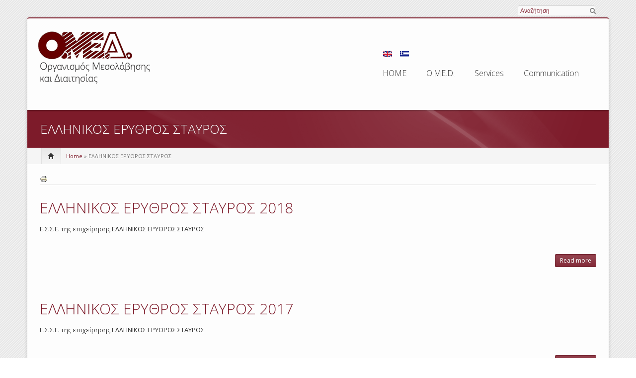

--- FILE ---
content_type: text/html; charset=utf-8
request_url: http://www.omed.gr/en/%CF%83%CF%85%CE%BB%CE%BB%CE%BF%CE%B3%CE%B9%CE%BA%CE%AD%CF%82-%CF%81%CF%85%CE%B8%CE%BC%CE%AF%CF%83%CE%B5%CE%B9%CF%82-%CE%B5%CF%80%CE%B9%CF%87%CE%B5%CE%B9%CF%81%CE%B7%CF%83%CE%B9%CE%B1%CE%BA%CE%AD%CF%82/%CE%B5%CE%BB%CE%BB%CE%B7%CE%BD%CE%B9%CE%BA%CE%BF%CF%83-%CE%B5%CF%81%CF%85%CE%B8%CF%81%CE%BF%CF%83-%CF%83%CF%84%CE%B1%CF%85%CF%81%CE%BF%CF%83
body_size: 13414
content:
<!DOCTYPE html PUBLIC "-//W3C//DTD XHTML+RDFa 1.0//EN"
  "http://www.w3.org/MarkUp/DTD/xhtml-rdfa-1.dtd">
<html xmlns="http://www.w3.org/1999/xhtml" xml:lang="en" version="XHTML+RDFa 1.0" dir="ltr"
  xmlns:content="http://purl.org/rss/1.0/modules/content/"
  xmlns:dc="http://purl.org/dc/terms/"
  xmlns:foaf="http://xmlns.com/foaf/0.1/"
  xmlns:og="http://ogp.me/ns#"
  xmlns:rdfs="http://www.w3.org/2000/01/rdf-schema#"
  xmlns:sioc="http://rdfs.org/sioc/ns#"
  xmlns:sioct="http://rdfs.org/sioc/types#"
  xmlns:skos="http://www.w3.org/2004/02/skos/core#"
  xmlns:xsd="http://www.w3.org/2001/XMLSchema#">

<head profile="http://www.w3.org/1999/xhtml/vocab">
    <meta http-equiv="content-type" content="text/html; charset=utf-8" />
    <meta name="viewport" content="width=device-width, initial-scale=1.0"/>
    <meta http-equiv="Content-Type" content="text/html; charset=utf-8" />
<meta name="Generator" content="Drupal 7 (http://drupal.org)" />
<link rel="alternate" type="application/rss+xml" title="ΕΛΛΗΝΙΚΟΣ ΕΡΥΘΡΟΣ ΣΤΑΥΡΟΣ" href="https://www.omed.gr/en/taxonomy/term/2446/all/feed" />
<link rel="shortcut icon" href="https://www.omed.gr/sites/default/files/favicon_3.ico" type="image/vnd.microsoft.icon" />
   
    <title>ΕΛΛΗΝΙΚΟΣ ΕΡΥΘΡΟΣ ΣΤΑΥΡΟΣ | ΟΜΕΔ</title>
    
    <style type="text/css" media="all">
@import url("https://www.omed.gr/modules/system/system.base.css?st0ds8");
@import url("https://www.omed.gr/modules/system/system.menus.css?st0ds8");
@import url("https://www.omed.gr/modules/system/system.messages.css?st0ds8");
@import url("https://www.omed.gr/modules/system/system.theme.css?st0ds8");
</style>
<style type="text/css" media="all">
@import url("https://www.omed.gr/sites/all/modules/simplenews/simplenews.css?st0ds8");
@import url("https://www.omed.gr/modules/aggregator/aggregator.css?st0ds8");
@import url("https://www.omed.gr/modules/book/book.css?st0ds8");
@import url("https://www.omed.gr/sites/all/modules/calendar/css/calendar_multiday.css?st0ds8");
@import url("https://www.omed.gr/modules/comment/comment.css?st0ds8");
@import url("https://www.omed.gr/modules/field/theme/field.css?st0ds8");
@import url("https://www.omed.gr/modules/node/node.css?st0ds8");
@import url("https://www.omed.gr/modules/search/search.css?st0ds8");
@import url("https://www.omed.gr/sites/all/modules/sheetnode/socialcalc/socialcalc.css?st0ds8");
@import url("https://www.omed.gr/sites/all/modules/sheetnode/sheetnode.css?st0ds8");
@import url("https://www.omed.gr/modules/user/user.css?st0ds8");
@import url("https://www.omed.gr/sites/all/modules/views/css/views.css?st0ds8");
@import url("https://www.omed.gr/sites/all/modules/ckeditor/css/ckeditor.css?st0ds8");
@import url("https://www.omed.gr/sites/all/themes/icompany/sliders/iview/css/iview.css?st0ds8");
@import url("https://www.omed.gr/sites/all/themes/icompany/sliders/iview/css/skin4/style.css?st0ds8");
</style>
<style type="text/css" media="all">
@import url("https://www.omed.gr/sites/all/modules/colorbox/styles/default/colorbox_style.css?st0ds8");
@import url("https://www.omed.gr/sites/all/modules/ctools/css/ctools.css?st0ds8");
@import url("https://www.omed.gr/sites/all/modules/print/print_ui/css/print_ui.theme.css?st0ds8");
@import url("https://www.omed.gr/modules/locale/locale.css?st0ds8");
</style>
<style type="text/css" media="all">
@import url("https://www.omed.gr/sites/all/themes/icompany/css/bootstrap.css?st0ds8");
@import url("https://www.omed.gr/sites/all/themes/icompany/css/superfish.css?st0ds8");
@import url("https://www.omed.gr/sites/all/themes/icompany/style.css?st0ds8");
@import url("https://www.omed.gr/sites/all/themes/icompany/customize_icompany.css?st0ds8");
@import url("https://www.omed.gr/sites/all/themes/icompany/css/colorbox.css?st0ds8");
</style>
    
    <!-- GOOGLE FONTS CSS --> 
        <link href='https://fonts.googleapis.com/css?family=Open+Sans:400,300,300italic,400italic,600,600italic,700,700italic,800,800italic&subset=latin,greek' rel='stylesheet' type='text/css'/> 
        
    


    <style type="text/css">
    	
	body.icompany, #wap-menu ul.sf-menu li span.tip a, .ei-title h3, #main_slider .slider-body, #main_slider .slider-link, .btn{
		font-family: Open Sans, 'Helvetica Neue', Helvetica, Arial, sans-serif;
		font-weight: normal;
	}
	
	h1, h2, h3, h4, h5, h6, h7, h8, .heading,  .nav-tabs, .pricing-table ul .price, .accordion-heading, .numbered-heading, .heading-list, .uc-price {
		font-family: Open Sans, 'Helvetica Neue', Helvetica, Arial, sans-serif;
		font-weight: 300;
	}
	
	#wap-menu ul.sf-menu li a, .tinynav{
		font-family: Open Sans, 'Helvetica Neue', Helvetica, Arial, sans-serif;
		font-weight: 300;
	}

	
	#main_slider, #main_slider h1, #main_slider h2, #main_slider h3, #main_slider p, #main_slider .btn{
		font-family: Open Sans, 'Helvetica Neue', Helvetica, Arial, sans-serif;
		font-weight: 200;
	}
	
	blockquote, .quote{
		font-family: Open Sans, Georgia,"Times New Roman",Times,serif;
		font-weight: 300;
	}
	
	    
    /* Body background scheme goes here -----------*/
        body{
    	background: url(/sites/all/themes/icompany/img/bg/stripe_default.png) repeat;
    }
        
    /** custom typo */
   	body{
   		font-size: 13px;
   		
   	}
  	
    .sf-menu a{
    	font-size: 16px
    }
	
	    
    /* Theme color scheme goes here ----------- */
   
    a, a:hover, .color:hover, ul.menu li a:hover , #footer-bar a:hover, #footer-region a, .btn.btn-plain {
   		color: #7d1b2a ;
   		text-decoration: none;
    }
    
    
    .color, .dropcap{
   		color: #7d1b2a ;
   		text-decoration: none;
    }
    
    #header_left .inner{
    	margin-top: 20px;
    }
    
    .main_menu_container{
    	margin-top: 60px;
    }
    
    
	@media screen and (max-width: 767px){
		 .main_menu_container{
		 	margin-top: 25px;
		 }
	}
   
    .theme-scheme, .btn.btn-theme, .btn-theme:focus, 
    .btn-theme:active,  .btn.btn-theme:hover, 
    .comment .new, .marker,  #title-region .inner,  .dropdown-menu .active > a, 
    .dropdown-menu .active > a:hover, 
    .dropdown-menu li > a:hover,
	.dropdown-menu li > a:focus,
	.dropdown-submenu:hover > a, 
	.jcarousel-next-vertical, .jcarousel-prev-vertical, 
	#highlighted_2, .round-number, .btn.btn-plain, #bottom-region, .btn.node-add-to-cart, 
	.btn.node-add-to-cart:hover, .node-product .product-title   {
		background-color: #7d1b2a  ;
    }
    
    #bottom-region, .node-product .product-images .field-type-image {
    	border-color: #9e5460 ;
    }
    
    .product-title-border{
    	background: #b1767f ;
    }
 
    
    #bottom-region a{
    	color: #cba4aa    }
 
    .theme-border, .sf-menu li.sfHover ul, #page-wrapper,  th, #forum .table th, .border-color, .banner, #footer-bar 
    {
		border-color: #7d1b2a ;
	}
	
	.region-highlighted-2, #bottomShadow{
		border-color: #9e5460	}
	
	#tabs-region .tab-content{
		border-left:2px solid #7d1b2a;
	}
	
	#tabs-region .tabs-left > .nav-tabs > li.active{
		border-top:1px solid #711826;
		border-left:1px solid #711826;
		border-bottom:1px solid #711826;
	}
	
	#tabs-region .tabs-left > .nav-tabs > li.active > a, #tabs-region .tabs-left > .nav-tabs > li.active > a:hover {		
		border-top:1px solid #c19299;
		border-left:1px solid #c19299;
		border-bottom:1px solid #c19299;
		
		border-right:none;
		background: #7d1b2a; /* Old browsers */
		/* IE9 SVG, needs conditional override of 'filter' to 'none' */
		background: url([data-uri]);
		background: -moz-linear-gradient(top,  #9e5460 0%, #7d1b2a 75%); /* FF3.6+ */
		background: -webkit-gradient(linear, left top, left bottom, color-stop(0%,#9e5460), color-stop(75%,#7d1b2a)); /* Chrome,Safari4+ */
		background: -webkit-linear-gradient(top,  #9e5460 0%,#7d1b2a 75%); /* Chrome10+,Safari5.1+ */
		background: -o-linear-gradient(top,  #9e5460 0%,#7d1b2a 75%); /* Opera 11.10+ */
		background: -ms-linear-gradient(top,  #9e5460 0%,#7d1b2a 75%); /* IE10+ */
		background: linear-gradient(to bottom,  #9e5460 0%,#7d1b2a 75%); /* W3C */
		filter: progid:DXImageTransform.Microsoft.gradient( startColorstr='#ffffff', endColorstr='#000000',GradientType=0 ); /* IE6-8 */

	}
	
	.shadow-transition:hover, .btn-theme:hover,   .btn.node-add-to-cart:hover{
	  -webkit-box-shadow: 0px 0px 9px rgba(125,27,42, 0.8);
	  -moz-box-shadow:    0px 0px 9px rgba(125,27,42, 0.8);
	  box-shadow:         0px 0px 9px rgba(125,27,42, 0.8);
	}

    
    #topBar .dark-bg{
    	background: #;
    }
    
    /*bootstrap line 1194 */
	textarea:focus,
	input[type="text"]:focus,
	input[type="password"]:focus,
	input[type="datetime"]:focus,
	input[type="datetime-local"]:focus,
	input[type="date"]:focus,
	input[type="month"]:focus,
	input[type="time"]:focus,
	input[type="week"]:focus,
	input[type="number"]:focus,
	input[type="email"]:focus,
	input[type="url"]:focus,
	input[type="search"]:focus,
	input[type="tel"]:focus,
	input[type="color"]:focus,
	.uneditable-input:focus {
	  border-color: rgba(125,27,42, 0.8);
	  -webkit-box-shadow: inset 0 1px 1px rgba(0, 0, 0, 0.075), 0 0 8px rgba(125,27,42, 0.6);
	  -moz-box-shadow: inset 0 1px 1px rgba(0, 0, 0, 0.075), 0 0 8px rgba(125,27,42, 0.6);
	  box-shadow: inset 0 1px 1px rgba(0, 0, 0, 0.075), 0 0 8px rgba(125,27,42, 0.6);
	}
	
	.bar .foreground, .node-product .product-title{
		background: #7d1b2a; /* Old browsers */
		/* IE9 SVG, needs conditional override of 'filter' to 'none' */
		background: url([data-uri]);
		background: -moz-linear-gradient(top,  #b1767f 0%, #7d1b2a 100%); /* FF3.6+ */
		background: -webkit-gradient(linear, left top, left bottom, color-stop(0%,#9e5460), color-stop(100%,#7d1b2a)); /* Chrome,Safari4+ */
		background: -webkit-linear-gradient(top,  #b1767f 0%,#7d1b2a 100%); /* Chrome10+,Safari5.1+ */
		background: -o-linear-gradient(top,  #b1767f 0%,#7d1b2a 100%); /* Opera 11.10+ */
		background: -ms-linear-gradient(top,  #b1767f 0%,#7d1b2a 100%); /* IE10+ */
		background: linear-gradient(to bottom,  #b1767f 0%,#7d1b2a 100%); /* W3C */
		filter: progid:DXImageTransform.Microsoft.gradient( startColorstr='#b1767f', endColorstr='#7d1b2a',GradientType=0 ); /* IE6-8 */
	}
	
	#feedback-link:hover{
		background: #7d1b2a; 
	}
	
	.poll .bar{
		box-shadow: 0 1px 2px rgba(100,100,100,.2) inset;
		background: #eee;
	}
	
	 
	#footer-region a, #footer-region a:visited{
		color:  #e3e3e3;
	}
	
	
	#footer-region .btn-theme, #footer-region .btn-theme:visited{
    	color: #fff;
    }
    

    </style>  

    <!--[if lt IE 7]>
    <![endif]-->
    
	<!--[if lt IE 9]>
	   <script>
	      document.createElement('header');
	      document.createElement('nav');
	      document.createElement('section');
	      document.createElement('article');
	      document.createElement('aside');
	      document.createElement('footer');
	   </script>
	<![endif]-->

    <!--[if lt IE 9]>
    	<style type="text/css">
		#page-wrapper, .sf-shadow ul {
			behavior: url(/sites/all/themes/icompany/js/PIE.htc);
		}
		
		header, nav, section, article, aside, footer {
		   display:block;
		}
		
		.sf-shadow ul {
		    box-shadow:none !important;
		}
		
		.portfolio-hover{
			display:none;
		}
		</style>
	<![endif]-->
	
	

    <script type="text/javascript" src="//ajax.googleapis.com/ajax/libs/jquery/1.7.2/jquery.min.js"></script>
<script type="text/javascript">
<!--//--><![CDATA[//><!--
window.jQuery || document.write("<script src='/sites/all/modules/jquery_update/replace/jquery/1.7/jquery.min.js'>\x3C/script>")
//--><!]]>
</script>
<script type="text/javascript" src="https://www.omed.gr/misc/jquery-extend-3.4.0.js?v=1.7.2"></script>
<script type="text/javascript" src="https://www.omed.gr/misc/jquery-html-prefilter-3.5.0-backport.js?v=1.7.2"></script>
<script type="text/javascript" src="https://www.omed.gr/misc/jquery.once.js?v=1.2"></script>
<script type="text/javascript" src="https://www.omed.gr/misc/drupal.js?st0ds8"></script>
<script type="text/javascript" src="https://www.omed.gr/sites/all/modules/jquery_update/replace/ui/external/jquery.cookie.js?v=67fb34f6a866c40d0570"></script>
<script type="text/javascript" src="https://www.omed.gr/sites/all/modules/jquery_update/replace/misc/jquery.form.min.js?v=2.69"></script>
<script type="text/javascript" src="https://www.omed.gr/misc/ajax.js?v=7.92"></script>
<script type="text/javascript" src="https://www.omed.gr/sites/all/modules/jquery_update/js/jquery_update.js?v=0.0.1"></script>
<script type="text/javascript" src="https://www.omed.gr/sites/all/modules/colorbox/js/colorbox.js?st0ds8"></script>
<script type="text/javascript" src="https://www.omed.gr/sites/all/modules/colorbox/styles/default/colorbox_style.js?st0ds8"></script>
<script type="text/javascript" src="https://www.omed.gr/sites/all/modules/ctools/js/auto-submit.js?st0ds8"></script>
<script type="text/javascript" src="https://www.omed.gr/sites/all/modules/views/js/base.js?st0ds8"></script>
<script type="text/javascript" src="https://www.omed.gr/misc/progress.js?v=7.92"></script>
<script type="text/javascript" src="https://www.omed.gr/sites/all/modules/views/js/ajax_view.js?st0ds8"></script>
<script type="text/javascript" src="https://www.omed.gr/misc/form.js?st0ds8"></script>
<script type="text/javascript" src="https://www.omed.gr/misc/collapse.js?st0ds8"></script>
<script type="text/javascript" src="https://www.omed.gr/sites/all/themes/icompany/sliders/iview/js/raphael-min.js?st0ds8"></script>
<script type="text/javascript" src="https://www.omed.gr/sites/all/themes/icompany/sliders/iview/js/jquery.easing.js?st0ds8"></script>
<script type="text/javascript" src="https://www.omed.gr/sites/all/themes/icompany/sliders/iview/js/iview.min.js?st0ds8"></script>
<script type="text/javascript">
<!--//--><![CDATA[//><!--

	(function ($) {
		$(function() {
			$('#iview').iView({
					pauseTime: 7000,
					pauseOnHover: true,
					directionNavHoverOpacity: 0,
					timer: 'Bar',
					timerDiameter: '15%',
					timerPadding: 0,
					timerStroke: 7,
					timerBarStroke: 0,
					timerColor: '#FFF',
					timerPosition: 'bottom-right',
					fx: 'strip-up-down, strip-down-left, zigzag-drop-top, right-curtain, block-expand',
			});
		});
    })(jQuery);
    	
//--><!]]>
</script>
<script type="text/javascript" src="https://www.omed.gr/sites/all/themes/icompany/js/hoverIntent.js?st0ds8"></script>
<script type="text/javascript" src="https://www.omed.gr/sites/all/themes/icompany/js/superfish.js?st0ds8"></script>
<script type="text/javascript" src="https://www.omed.gr/sites/all/themes/icompany/js/selectnav.min.js?st0ds8"></script>
<script type="text/javascript" src="https://www.omed.gr/sites/all/themes/icompany/js/jquery.colorbox-min.js?st0ds8"></script>
<script type="text/javascript" src="https://www.omed.gr/sites/all/themes/icompany/js/scripts.js?st0ds8"></script>
<script type="text/javascript">
<!--//--><![CDATA[//><!--
jQuery.extend(Drupal.settings, {"basePath":"\/","pathPrefix":"en\/","setHasJsCookie":0,"ajaxPageState":{"theme":"icompany","theme_token":"NoWXLlCnCabHWUp3xYm8zO979moUzsepcrICcvNOPFY","jquery_version":"1.7","js":{"sites\/all\/themes\/icompany\/js\/bootstrap.js":1,"\/\/ajax.googleapis.com\/ajax\/libs\/jquery\/1.7.2\/jquery.min.js":1,"0":1,"misc\/jquery-extend-3.4.0.js":1,"misc\/jquery-html-prefilter-3.5.0-backport.js":1,"misc\/jquery.once.js":1,"misc\/drupal.js":1,"sites\/all\/modules\/jquery_update\/replace\/ui\/external\/jquery.cookie.js":1,"sites\/all\/modules\/jquery_update\/replace\/misc\/jquery.form.min.js":1,"misc\/ajax.js":1,"sites\/all\/modules\/jquery_update\/js\/jquery_update.js":1,"sites\/all\/modules\/colorbox\/js\/colorbox.js":1,"sites\/all\/modules\/colorbox\/styles\/default\/colorbox_style.js":1,"sites\/all\/modules\/ctools\/js\/auto-submit.js":1,"sites\/all\/modules\/views\/js\/base.js":1,"misc\/progress.js":1,"sites\/all\/modules\/views\/js\/ajax_view.js":1,"misc\/form.js":1,"misc\/collapse.js":1,"sites\/all\/themes\/icompany\/sliders\/iview\/js\/raphael-min.js":1,"sites\/all\/themes\/icompany\/sliders\/iview\/js\/jquery.easing.js":1,"sites\/all\/themes\/icompany\/sliders\/iview\/js\/iview.min.js":1,"1":1,"sites\/all\/themes\/icompany\/js\/hoverIntent.js":1,"sites\/all\/themes\/icompany\/js\/superfish.js":1,"sites\/all\/themes\/icompany\/js\/selectnav.min.js":1,"sites\/all\/themes\/icompany\/js\/jquery.colorbox-min.js":1,"sites\/all\/themes\/icompany\/js\/scripts.js":1},"css":{"modules\/system\/system.base.css":1,"modules\/system\/system.menus.css":1,"modules\/system\/system.messages.css":1,"modules\/system\/system.theme.css":1,"sites\/all\/modules\/simplenews\/simplenews.css":1,"modules\/aggregator\/aggregator.css":1,"modules\/book\/book.css":1,"sites\/all\/modules\/calendar\/css\/calendar_multiday.css":1,"modules\/comment\/comment.css":1,"modules\/field\/theme\/field.css":1,"modules\/node\/node.css":1,"modules\/search\/search.css":1,"sites\/all\/modules\/sheetnode\/socialcalc\/socialcalc.css":1,"sites\/all\/modules\/sheetnode\/sheetnode.css":1,"modules\/user\/user.css":1,"sites\/all\/modules\/views\/css\/views.css":1,"sites\/all\/modules\/ckeditor\/css\/ckeditor.css":1,"sites\/all\/themes\/icompany\/sliders\/iview\/css\/iview.css":1,"sites\/all\/themes\/icompany\/sliders\/iview\/css\/skin4\/style.css":1,"sites\/all\/modules\/colorbox\/styles\/default\/colorbox_style.css":1,"sites\/all\/modules\/ctools\/css\/ctools.css":1,"sites\/all\/modules\/print\/print_ui\/css\/print_ui.theme.css":1,"modules\/locale\/locale.css":1,"sites\/all\/themes\/icompany\/css\/bootstrap.css":1,"sites\/all\/themes\/icompany\/css\/superfish.css":1,"sites\/all\/themes\/icompany\/style.css":1,"sites\/all\/themes\/icompany\/customize_icompany.css":1,"sites\/all\/themes\/icompany\/css\/colorbox.css":1}},"colorbox":{"opacity":"0.85","current":"{current} of {total}","previous":"\u00ab Prev","next":"Next \u00bb","close":"Close","maxWidth":"98%","maxHeight":"98%","fixed":true,"mobiledetect":true,"mobiledevicewidth":"480px","file_public_path":"\/sites\/default\/files","specificPagesDefaultValue":"admin*\nimagebrowser*\nimg_assist*\nimce*\nnode\/add\/*\nnode\/*\/edit\nprint\/*\nprintpdf\/*\nsystem\/ajax\nsystem\/ajax\/*"},"jcarousel":{"ajaxPath":"\/en\/jcarousel\/ajax\/views"},"urlIsAjaxTrusted":{"\/en":true,"\/en\/views\/ajax":true,"\/en\/%CF%83%CF%85%CE%BB%CE%BB%CE%BF%CE%B3%CE%B9%CE%BA%CE%AD%CF%82-%CF%81%CF%85%CE%B8%CE%BC%CE%AF%CF%83%CE%B5%CE%B9%CF%82-%CE%B5%CF%80%CE%B9%CF%87%CE%B5%CE%B9%CF%81%CE%B7%CF%83%CE%B9%CE%B1%CE%BA%CE%AD%CF%82\/%CE%B5%CE%BB%CE%BB%CE%B7%CE%BD%CE%B9%CE%BA%CE%BF%CF%83-%CE%B5%CF%81%CF%85%CE%B8%CF%81%CE%BF%CF%83-%CF%83%CF%84%CE%B1%CF%85%CF%81%CE%BF%CF%83":true},"views":{"ajax_path":"\/en\/views\/ajax","ajaxViews":{"views_dom_id:1662507433835df0758d5966caad7ae0":{"view_name":"calculator_webform_filtering","view_display_id":"block","view_args":"","view_path":"taxonomy\/term\/2446","view_base_path":null,"view_dom_id":"1662507433835df0758d5966caad7ae0","pager_element":0}}}});
//--><!]]>
</script>
 
    <!-- Slider stuffs -->
        
        
    <!-- END//Slider stuffs -->
    
    
    <!--img preloader-->
    <script type="text/javascript">(function ($) { $.fn.preloader=function(options){var defaults={delay:200,preload_parent:"a",check_timer:300,ondone:function(){},oneachload:function(image){},fadein:500};var options=$.extend(defaults,options),root=$(this),images=root.find("img").css({"visibility":"hidden",opacity:0}),timer,counter=0,i=0,checkFlag=[],delaySum=options.delay,init=function(){timer=setInterval(function(){if(counter>=checkFlag.length){clearInterval(timer);options.ondone();return}for(i=0;i<images.length;i++){if(images[i].complete==true){if(checkFlag[i]==false){checkFlag[i]=true;options.oneachload(images[i]);counter++;delaySum=delaySum+options.delay}$(images[i]).css("visibility","visible").delay(delaySum).animate({opacity:1},options.fadein,function(){$(this).parent().removeClass("preloader")})}}},options.check_timer)};images.each(function(){if($(this).parent(options.preload_parent).length==0)$(this).wrap("<a class='preloader' />");else $(this).parent().addClass("preloader");checkFlag[i++]=false});images=$.makeArray(images);var icon=jQuery("<img />",{id:'loadingicon',src:'/sites/all/themes/icompany/img/89.gif'}).hide().appendTo("body");timer=setInterval(function(){if(icon[0].complete==true){clearInterval(timer);init();icon.remove();return}},100)} })(jQuery);</script>
    
    <!--script executions -->
    <script type="text/javascript">
	//superfish initialize	
	(function ($) {
    	jQuery(function(){
    		jQuery('ul.sf-menu').superfish();
    	});
    
    	//superfish > supersubs
        $(document).ready(function(){ 
            $("ul.sf-menu").superfish(); 
            
    		 //image preloader 
    		$(function(){	
    			$(".portfolio-image").preloader();		
    			$(".fancy-preload").preloader();	
    			$(".node .field-type-image").preloader();	
    		});
    		
    		
    		// remove main menu title if exist
    		$('#wap-menu .titlecontainer').remove();
    		
    		// colorbox
    		$(".portfolio-colorbox").colorbox();
    	
    	}); 
	})(jQuery);
	
	// Tiny nav
	/*
	(function ($) {
    	$(function () {
		    $("#nav").tinyNav();
		  });
	})(jQuery);
	*/
	
	// mobile nav	
	(function ($) {
		// remove tip/desc text from menu if screen is less than 979px wide
		$(document).ready(function () { 
			var ic_windowWidth;
			ic_windowWidth = $(window).width();
			
			if(ic_windowWidth < 980){
				$('span.tip').remove();
				var userAlreadyOnMobile;
				userAlreadyOnMobile = true;				
			}
			
			var isSelectNavFirstResize;
			isSelectNavFirstResize = 'first';
			
			$(window).resize(function(){
				
				var ic_NewWindowWidth;
				ic_NewWindowWidth = $(window).width();

				if(ic_NewWindowWidth < 980 && isSelectNavFirstResize == 'first' && userAlreadyOnMobile != true){
					 
					$('span.tip').remove();
					$('.selectnav').remove();
					selectnav('nav', {
				    	label: 'Navigation  ',
				    });
			  		
					isSelectNavFirstResize = 'notFirst';
				}
	
			})
		}); 
	})(jQuery);
	

	(function ($) {
    	$(function () {
		    selectnav('nav', {
		    	label: 'Navigation  ',
		    });
	    });
	})(jQuery);
	
	
	//back to top
	(function ($) {
    	$(function() {
    		$(window).scroll(function() {
    			if($(this).scrollTop() != 0) {
    				$('#toTop').fadeIn();	
    			} else {
    				$('#toTop').fadeOut();
    			}
    		});
    	 
    		$('#toTop').click(function() {
    			$('body,html').animate({scrollTop:0},800);
    		});	
    	});
    })(jQuery);
    </script>
    
</head>
<body class="html not-front not-logged-in no-sidebars page-taxonomy page-taxonomy-term page-taxonomy-term- page-taxonomy-term-2446 i18n-en icompany"  >
    	
<!--<div id="testBed" class="row" style="padding: 100px;"></div> -->

<div class="container-fluid">
	<div id="topBar">
		<div class="clearfix row-fluid">
			<div id="top-bar-inner">
				<!-- Login | Register links -->
				<div class="span3 loginlinks">
											<div id="user_links">			
							<a href="/en/user" rel="tooltip" data-placement="bottom" data-original-title="Click here to login">Login</a> | <a href="/en/user/register" rel="tooltip" data-placement="bottom" data-original-title="Click here to create an account">Register</a>	
						</div>
									</div>
				
				
				<!--Social Region -->
								
				
				<!--Search Block -->
							
					<div class="search-box-top span2  offset7  ">
						<div class="inner">
							  <div class="region region-search-box">
    


<div id="block-search-form" class="clearfix block block-search">
	
	

  <div class="content"><form action="/en/%CF%83%CF%85%CE%BB%CE%BB%CE%BF%CE%B3%CE%B9%CE%BA%CE%AD%CF%82-%CF%81%CF%85%CE%B8%CE%BC%CE%AF%CF%83%CE%B5%CE%B9%CF%82-%CE%B5%CF%80%CE%B9%CF%87%CE%B5%CE%B9%CF%81%CE%B7%CF%83%CE%B9%CE%B1%CE%BA%CE%AD%CF%82/%CE%B5%CE%BB%CE%BB%CE%B7%CE%BD%CE%B9%CE%BA%CE%BF%CF%83-%CE%B5%CF%81%CF%85%CE%B8%CF%81%CE%BF%CF%83-%CF%83%CF%84%CE%B1%CF%85%CF%81%CE%BF%CF%83" method="post" id="search-block-form" accept-charset="UTF-8"><div>
<div class="container-inline">
<div class="form-item form-type-textfield form-item-search-block-form">
  <label class="element-invisible" for="edit-search-block-form--2">Search </label>
 <input title="Enter the terms you wish to search for." type="text" id="edit-search-block-form--2" name="search_block_form" value="" size="15" maxlength="128" class="form-text" />
</div>
<input id="search-submit-topbar" rel="tooltip" data-placement="bottom" data-original-title="Click to search" type="image" src="/sites/all/themes/icompany/img/search-icon.png" height="14" width="13" border="0" a="Search" /><input type="hidden" name="form_build_id" value="form-oU9g1NJ1AgorG5HQ2_YkpM0QqQDlhzPqpDdEM55GWq8" />
<input type="hidden" name="form_id" value="search_block_form" />
</div>
</div></form></div>
</div>
  </div>
						</div>
					</div>
								
				
			</div>
		</div>
	</div><!--topBar-->
</div>


<div class="container-fluid theme-border" id="page-wrapper">
	
	<!--Header area -->
	<header class="row-fluid" id="header">
		
		<div id="header_left" class="span3 clearfix">
			<div class="inner">	
			<div id="logocontainer"><a href="/" title="Home"><img src="https://www.omed.gr/sites/all/themes/icompany/logo.png" alt="Home" /></a></div>				<!--<div id="texttitles">
					  				      				</div>-->
			</div>
		</div>
		
		<div id="wap-menu" class="span9">
			<div class="pull-right main_menu_container">
				
				 
		        
		          <div class="region region-main-menu">
    


<div id="block-locale-language-content" class="clearfix block block-locale">
	
	
<div class="titlecontainer"><h3 class="blocktitle" >Languages</h3></div>

  <div class="content"><ul class="language-switcher-locale-url"><li class="en first active"><a href="/en/%CF%83%CF%85%CE%BB%CE%BB%CE%BF%CE%B3%CE%B9%CE%BA%CE%AD%CF%82-%CF%81%CF%85%CE%B8%CE%BC%CE%AF%CF%83%CE%B5%CE%B9%CF%82-%CE%B5%CF%80%CE%B9%CF%87%CE%B5%CE%B9%CF%81%CE%B7%CF%83%CE%B9%CE%B1%CE%BA%CE%AD%CF%82/%CE%B5%CE%BB%CE%BB%CE%B7%CE%BD%CE%B9%CE%BA%CE%BF%CF%83-%CE%B5%CF%81%CF%85%CE%B8%CF%81%CE%BF%CF%83-%CF%83%CF%84%CE%B1%CF%85%CF%81%CE%BF%CF%83" class="language-link active" xml:lang="en"><img class="language-icon" typeof="foaf:Image" src="https://www.omed.gr/sites/all/modules/languageicons/flags/en.png" width="18" height="12" alt="English" title="English" /></a></li>
<li class="el last"><a href="/el/%CF%83%CF%85%CE%BB%CE%BB%CE%BF%CE%B3%CE%B9%CE%BA%CE%AD%CF%82-%CF%81%CF%85%CE%B8%CE%BC%CE%AF%CF%83%CE%B5%CE%B9%CF%82-%CE%B5%CF%80%CE%B9%CF%87%CE%B5%CE%B9%CF%81%CE%B7%CF%83%CE%B9%CE%B1%CE%BA%CE%AD%CF%82/%CE%B5%CE%BB%CE%BB%CE%B7%CE%BD%CE%B9%CE%BA%CE%BF%CF%83-%CE%B5%CF%81%CF%85%CE%B8%CF%81%CE%BF%CF%83-%CF%83%CF%84%CE%B1%CF%85%CF%81%CE%BF%CF%83" class="language-link" xml:lang="el"><img class="language-icon" typeof="foaf:Image" src="https://www.omed.gr/sites/all/modules/languageicons/flags/el.png" width="18" height="12" alt="Ελληνικά" title="Ελληνικά" /></a></li>
</ul></div>
</div>



<div id="block-system-main-menu" class="clearfix block block-system block-menu">
	
	
<div class="titlecontainer"><h3 class="blocktitle" >Main menu</h3></div>

  <div class="content"><ul id="nav" class="sf-menu"><li class="first leaf"><a href="/en" title="">HOME</a></li>
<li class="expanded"><a href="https://www.omed.gr/el/content/%CE%BF%CE%BC%CE%B5%CE%B4" title="">O.ME.D.</a><ul id="nav" class="sf-menu"><li class="first leaf"><a href="https://www.omed.gr/en/content/board-directors" title="">Board of Directors</a></li>
<li class="leaf"><a href="https://www.omed.gr/el/content/%CF%84%CE%BC%CE%AE%CE%BC%CE%B1%CF%84%CE%B1-%CE%BF%CE%BC%CE%B5%CE%B4" title="">Departments</a></li>
<li class="leaf"><a href="https://www.omed.gr/en/content/special-body-mediators" title="">Special Body of Mediators</a></li>
<li class="last leaf"><a href="https://www.omed.gr/en/content/special-body-arbitrators" title="">Special Body of Arbitrators </a></li>
</ul></li>
<li class="expanded"><a href="https://www.omed.gr/el/content/%CE%BF%CE%B9-%CF%85%CF%80%CE%B7%CF%81%CE%B5%CF%83%CE%AF%CE%B5%CF%82-%CF%84%CE%BF%CF%85-%CE%BF%CE%BC%CE%B5%CE%B4" title="">Services</a><ul id="nav" class="sf-menu"><li class="first leaf"><a href="https://www.omed.gr/el/%CF%83%CF%85%CE%BC%CF%86%CE%B9%CE%BB%CE%AF%CF%89%CF%83%CE%B7" title="">Conciliation</a></li>
<li class="leaf"><a href="https://www.omed.gr/el/diaitisia" title="">Arbitrations</a></li>
<li class="leaf"><a href="https://www.omed.gr/en/content/special-body-mediators" title="">Mediation</a></li>
<li class="leaf"><a href="https://www.omed.gr/en/content/public-dialogue-omed" title="">Public dialogue</a></li>
<li class="last leaf"><a href="https://www.omed.gr/el/content/%CF%80%CF%81%CE%BF%CF%83%CF%89%CF%80%CE%B9%CE%BA%CF%8C-%CE%B1%CF%83%CF%86%CE%B1%CE%BB%CE%B5%CE%AF%CE%B1%CF%82" title="">Safety Personnel</a></li>
</ul></li>
<li class="last leaf"><a href="https://www.omed.gr/en/content/communication" title="">Communication</a></li>
</ul></div>
</div>
  </div>
		        
		        <script type="text/javascript">
					(function ($) {	
							/* MENU DESCRIPTION MAKER*/								
							var wapoWindowWidth = $(window).width();
							
							// fetch titles and add descriptions
							$('.content > #nav > li > a').each(function(){
								var mainMenuTitle = $(this).attr('title');
								var linkParent = $(this).parent();
								
								$('<span>', {
									'class' : 'tip hidden-phone hidden-tablet',
									'text' : mainMenuTitle,
								}).appendTo(linkParent);
							});		
									
							/* END MENU DESCRIPTION MAKER*/
					})(jQuery);
				</script>
					
			</div>
		</div>
		
				
	</header><!--Header area -->
	
	
	<!--slider-->
		
	
	<!-- content zone -->
	<div id="zone1" class="row-fluid">
		
				
		
				
		
				
		
		<!-- bootstrap tabs implementation on this region-->
				
		
		<!--TITLE REGION-->
					<div id="title-region" class="row-fluid">	
				<div class="span12">
					<div class="inner">
												<h1 class="page-title">ΕΛΛΗΝΙΚΟΣ ΕΡΥΘΡΟΣ ΣΤΑΥΡΟΣ</h1> 
											</div> 
				<div class="breadcrumb"><div id='home-icon'> <a href='/'> <span class="icon-home"></span></a> </div> <a href="/en">Home</a> &raquo; ΕΛΛΗΝΙΚΟΣ ΕΡΥΘΡΟΣ ΣΤΑΥΡΟΣ</div>						
				</div>
			</div>
				
		
		<div id="zone2" class="row-fluid">
		
				
						
			<div id="content-area" class=" span12 ">
				<div class="inner  inner-no-left-sidebar  inner-no-right-sidebar  inner-no-sidebar ">
										
					<div id="content-region">
				        <div class="tabs"></div> 				        				          <div class="region region-help">
    


<div id="block-system-help" class="clearfix block block-system">
	
	

  <div class="content"><span class='print-syslink'><span class="print_html"><a href="https://www.omed.gr/en/print/taxonomy/term/2446" title="Display a printer-friendly version of this page." class="print-page" onclick="window.open(this.href); return false"><img class="print-icon" typeof="foaf:Image" src="https://www.omed.gr/sites/all/modules/print/icons/print_icon.png" width="16px" height="16px" alt="Printer-friendly version" title="Printer-friendly version" /></a></span></span>
</div>
</div>
  </div>
				        	
			              		        
				          <div class="region region-content">
    


<div id="block-system-main" class="clearfix block block-system">
	
	

  <div class="content"><div class="view view-taxonomy-term view-id-taxonomy_term view-display-id-page view-dom-id-c5eff9e8d8779a864ccabdaa3f3d7648">
        
  
  
      <div class="view-content">
        <div class="views-row views-row-1 views-row-odd views-row-first">
    <div id="node-543117" class="node node-epix-rythmisi-etos node-teaser iteration-1" about="/en/node/543117" typeof="sioc:Item foaf:Document">

  <h2 class="title"><a href="/en/node/543117" title="ΕΛΛΗΝΙΚΟΣ ΕΡΥΘΡΟΣ ΣΤΑΥΡΟΣ  2018">ΕΛΛΗΝΙΚΟΣ ΕΡΥΘΡΟΣ ΣΤΑΥΡΟΣ  2018</a></h2>
<span property="dc:title" content="ΕΛΛΗΝΙΚΟΣ ΕΡΥΘΡΟΣ ΣΤΑΥΡΟΣ  2018" class="rdf-meta element-hidden"></span><span property="sioc:num_replies" content="0" datatype="xsd:integer" class="rdf-meta element-hidden"></span>
  
  
    <div class="meta">

  <article class="content clearfix row-fluid">
      <div class="field field-name-body field-type-text-with-summary field-label-hidden"><div class="field-items"><div class="field-item even" property="content:encoded"><p>Ε.Σ.Σ.Ε. της επιχείρησης ΕΛΛΗΝΙΚΟΣ ΕΡΥΘΡΟΣ ΣΤΑΥΡΟΣ</p>
</div></div></div>	   
	   </article>
  
           <div class="terms"></div>
        </div>
    
  <div class="clearfix">
	      <div class="links"><ul class="links inline"><li class="node-readmore first last"><a href="/en/node/543117" rel="tag" title="ΕΛΛΗΝΙΚΟΣ ΕΡΥΘΡΟΣ ΣΤΑΥΡΟΣ  2018" class="btn btn-theme btn-small">Read more<span class="element-invisible"> about ΕΛΛΗΝΙΚΟΣ ΕΡΥΘΡΟΣ ΣΤΑΥΡΟΣ  2018</span></a></li>
</ul></div>
        
       </div>

</div>


  </div>
  <div class="views-row views-row-2 views-row-even">
    <div id="node-288661" class="node node-epix-rythmisi-etos node-teaser iteration-2" about="/en/node/288661" typeof="sioc:Item foaf:Document">

  <h2 class="title"><a href="/en/node/288661" title="ΕΛΛΗΝΙΚΟΣ ΕΡΥΘΡΟΣ ΣΤΑΥΡΟΣ  2017">ΕΛΛΗΝΙΚΟΣ ΕΡΥΘΡΟΣ ΣΤΑΥΡΟΣ  2017</a></h2>
<span property="dc:title" content="ΕΛΛΗΝΙΚΟΣ ΕΡΥΘΡΟΣ ΣΤΑΥΡΟΣ  2017" class="rdf-meta element-hidden"></span><span property="sioc:num_replies" content="0" datatype="xsd:integer" class="rdf-meta element-hidden"></span>
  
  
    <div class="meta">

  <article class="content clearfix row-fluid">
      <div class="field field-name-body field-type-text-with-summary field-label-hidden"><div class="field-items"><div class="field-item even" property="content:encoded"><p>Ε.Σ.Σ.Ε. της επιχείρησης ΕΛΛΗΝΙΚΟΣ ΕΡΥΘΡΟΣ ΣΤΑΥΡΟΣ</p>
</div></div></div>	   
	   </article>
  
           <div class="terms"></div>
        </div>
    
  <div class="clearfix">
	      <div class="links"><ul class="links inline"><li class="node-readmore first last"><a href="/en/node/288661" rel="tag" title="ΕΛΛΗΝΙΚΟΣ ΕΡΥΘΡΟΣ ΣΤΑΥΡΟΣ  2017" class="btn btn-theme btn-small">Read more<span class="element-invisible"> about ΕΛΛΗΝΙΚΟΣ ΕΡΥΘΡΟΣ ΣΤΑΥΡΟΣ  2017</span></a></li>
</ul></div>
        
       </div>

</div>


  </div>
  <div class="views-row views-row-3 views-row-odd">
    <div id="node-119195" class="node node-epix-rythmisi-etos node-teaser iteration-3" about="/en/node/119195" typeof="sioc:Item foaf:Document">

  <h2 class="title"><a href="/en/node/119195" title="ΕΛΛΗΝΙΚΟΣ ΕΡΥΘΡΟΣ ΣΤΑΥΡΟΣ  2016">ΕΛΛΗΝΙΚΟΣ ΕΡΥΘΡΟΣ ΣΤΑΥΡΟΣ  2016</a></h2>
<span property="dc:title" content="ΕΛΛΗΝΙΚΟΣ ΕΡΥΘΡΟΣ ΣΤΑΥΡΟΣ  2016" class="rdf-meta element-hidden"></span><span property="sioc:num_replies" content="0" datatype="xsd:integer" class="rdf-meta element-hidden"></span>
  
  
    <div class="meta">

  <article class="content clearfix row-fluid">
      <div class="field field-name-body field-type-text-with-summary field-label-hidden"><div class="field-items"><div class="field-item even" property="content:encoded"><p>Ε.Σ.Σ.Ε. της επιχείρησης ΕΛΛΗΝΙΚΟΣ ΕΡΥΘΡΟΣ ΣΤΑΥΡΟΣ</p>
</div></div></div>	   
	   </article>
  
           <div class="terms"></div>
        </div>
    
  <div class="clearfix">
	      <div class="links"><ul class="links inline"><li class="node-readmore first last"><a href="/en/node/119195" rel="tag" title="ΕΛΛΗΝΙΚΟΣ ΕΡΥΘΡΟΣ ΣΤΑΥΡΟΣ  2016" class="btn btn-theme btn-small">Read more<span class="element-invisible"> about ΕΛΛΗΝΙΚΟΣ ΕΡΥΘΡΟΣ ΣΤΑΥΡΟΣ  2016</span></a></li>
</ul></div>
        
       </div>

</div>


  </div>
  <div class="views-row views-row-4 views-row-even">
    <div id="node-10416" class="node node-epix-rythmisi-etos node-teaser iteration-4" about="/en/node/10416" typeof="sioc:Item foaf:Document">

  <h2 class="title"><a href="/en/node/10416" title="ΕΛΛΗΝΙΚΟΣ ΕΡΥΘΡΟΣ ΣΤΑΥΡΟΣ  2015">ΕΛΛΗΝΙΚΟΣ ΕΡΥΘΡΟΣ ΣΤΑΥΡΟΣ  2015</a></h2>
<span property="dc:title" content="ΕΛΛΗΝΙΚΟΣ ΕΡΥΘΡΟΣ ΣΤΑΥΡΟΣ  2015" class="rdf-meta element-hidden"></span><span property="sioc:num_replies" content="0" datatype="xsd:integer" class="rdf-meta element-hidden"></span>
  
  
    <div class="meta">

  <article class="content clearfix row-fluid">
      <div class="field field-name-body field-type-text-with-summary field-label-hidden"><div class="field-items"><div class="field-item even" property="content:encoded"><p>Ε.Σ.Σ.Ε. της επιχείρησης ΕΛΛΗΝΙΚΟΣ ΕΡΥΘΡΟΣ ΣΤΑΥΡΟΣ</p>
</div></div></div>	   
	   </article>
  
           <div class="terms"></div>
        </div>
    
  <div class="clearfix">
	      <div class="links"><ul class="links inline"><li class="node-readmore first last"><a href="/en/node/10416" rel="tag" title="ΕΛΛΗΝΙΚΟΣ ΕΡΥΘΡΟΣ ΣΤΑΥΡΟΣ  2015" class="btn btn-theme btn-small">Read more<span class="element-invisible"> about ΕΛΛΗΝΙΚΟΣ ΕΡΥΘΡΟΣ ΣΤΑΥΡΟΣ  2015</span></a></li>
</ul></div>
        
       </div>

</div>


  </div>
  <div class="views-row views-row-5 views-row-odd">
    <div id="node-51073" class="node node-epix-rythmisi-etos node-teaser iteration-5" about="/en/node/51073" typeof="sioc:Item foaf:Document">

  <h2 class="title"><a href="/en/node/51073" title="ΕΛΛΗΝΙΚΟΣ ΕΡΥΘΡΟΣ ΣΤΑΥΡΟΣ  2011">ΕΛΛΗΝΙΚΟΣ ΕΡΥΘΡΟΣ ΣΤΑΥΡΟΣ  2011</a></h2>
<span property="dc:title" content="ΕΛΛΗΝΙΚΟΣ ΕΡΥΘΡΟΣ ΣΤΑΥΡΟΣ  2011" class="rdf-meta element-hidden"></span><span property="sioc:num_replies" content="0" datatype="xsd:integer" class="rdf-meta element-hidden"></span>
  
  
    <div class="meta">

  <article class="content clearfix row-fluid">
      <div class="field field-name-body field-type-text-with-summary field-label-hidden"><div class="field-items"><div class="field-item even" property="content:encoded"><p>Ε.Σ.Σ.Ε. της επιχείρησης ΕΛΛΗΝΙΚΟΣ ΕΡΥΘΡΟΣ ΣΤΑΥΡΟΣ</p>
</div></div></div>	   
	   </article>
  
           <div class="terms"></div>
        </div>
    
  <div class="clearfix">
	      <div class="links"><ul class="links inline"><li class="node-readmore first last"><a href="/en/node/51073" rel="tag" title="ΕΛΛΗΝΙΚΟΣ ΕΡΥΘΡΟΣ ΣΤΑΥΡΟΣ  2011" class="btn btn-theme btn-small">Read more<span class="element-invisible"> about ΕΛΛΗΝΙΚΟΣ ΕΡΥΘΡΟΣ ΣΤΑΥΡΟΣ  2011</span></a></li>
</ul></div>
        
       </div>

</div>


  </div>
  <div class="views-row views-row-6 views-row-even">
    <div id="node-49429" class="node node-epix-rythmisi-etos node-teaser iteration-6" about="/en/node/49429" typeof="sioc:Item foaf:Document">

  <h2 class="title"><a href="/en/node/49429" title="ΕΛΛΗΝΙΚΟΣ ΕΡΥΘΡΟΣ ΣΤΑΥΡΟΣ  2011">ΕΛΛΗΝΙΚΟΣ ΕΡΥΘΡΟΣ ΣΤΑΥΡΟΣ  2011</a></h2>
<span property="dc:title" content="ΕΛΛΗΝΙΚΟΣ ΕΡΥΘΡΟΣ ΣΤΑΥΡΟΣ  2011" class="rdf-meta element-hidden"></span><span property="sioc:num_replies" content="0" datatype="xsd:integer" class="rdf-meta element-hidden"></span>
  
  
    <div class="meta">

  <article class="content clearfix row-fluid">
      <div class="field field-name-body field-type-text-with-summary field-label-hidden"><div class="field-items"><div class="field-item even" property="content:encoded"><p>Ε.Σ.Σ.Ε. της επιχείρησης ΕΛΛΗΝΙΚΟΣ ΕΡΥΘΡΟΣ ΣΤΑΥΡΟΣ</p>
</div></div></div>	   
	   </article>
  
           <div class="terms"></div>
        </div>
    
  <div class="clearfix">
	      <div class="links"><ul class="links inline"><li class="node-readmore first last"><a href="/en/node/49429" rel="tag" title="ΕΛΛΗΝΙΚΟΣ ΕΡΥΘΡΟΣ ΣΤΑΥΡΟΣ  2011" class="btn btn-theme btn-small">Read more<span class="element-invisible"> about ΕΛΛΗΝΙΚΟΣ ΕΡΥΘΡΟΣ ΣΤΑΥΡΟΣ  2011</span></a></li>
</ul></div>
        
       </div>

</div>


  </div>
  <div class="views-row views-row-7 views-row-odd">
    <div id="node-74706" class="node node-epix-rythmisi-etos node-teaser iteration-7" about="/en/node/74706" typeof="sioc:Item foaf:Document">

  <h2 class="title"><a href="/en/node/74706" title="ΕΛΛΗΝΙΚΟΣ ΕΡΥΘΡΟΣ ΣΤΑΥΡΟΣ  2010">ΕΛΛΗΝΙΚΟΣ ΕΡΥΘΡΟΣ ΣΤΑΥΡΟΣ  2010</a></h2>
<span property="dc:title" content="ΕΛΛΗΝΙΚΟΣ ΕΡΥΘΡΟΣ ΣΤΑΥΡΟΣ  2010" class="rdf-meta element-hidden"></span><span property="sioc:num_replies" content="0" datatype="xsd:integer" class="rdf-meta element-hidden"></span>
  
  
    <div class="meta">

  <article class="content clearfix row-fluid">
      <div class="field field-name-body field-type-text-with-summary field-label-hidden"><div class="field-items"><div class="field-item even" property="content:encoded"><p>Ε.Σ.Σ.Ε. της επιχείρησης ΕΛΛΗΝΙΚΟΣ ΕΡΥΘΡΟΣ ΣΤΑΥΡΟΣ</p>
</div></div></div>	   
	   </article>
  
           <div class="terms"></div>
        </div>
    
  <div class="clearfix">
	      <div class="links"><ul class="links inline"><li class="node-readmore first last"><a href="/en/node/74706" rel="tag" title="ΕΛΛΗΝΙΚΟΣ ΕΡΥΘΡΟΣ ΣΤΑΥΡΟΣ  2010" class="btn btn-theme btn-small">Read more<span class="element-invisible"> about ΕΛΛΗΝΙΚΟΣ ΕΡΥΘΡΟΣ ΣΤΑΥΡΟΣ  2010</span></a></li>
</ul></div>
        
       </div>

</div>


  </div>
  <div class="views-row views-row-8 views-row-even">
    <div id="node-126987" class="node node-epix-rythmisi-etos node-teaser iteration-8" about="/en/node/126987" typeof="sioc:Item foaf:Document">

  <h2 class="title"><a href="/en/node/126987" title="ΕΛΛΗΝΙΚΟΣ ΕΡΥΘΡΟΣ ΣΤΑΥΡΟΣ  2009">ΕΛΛΗΝΙΚΟΣ ΕΡΥΘΡΟΣ ΣΤΑΥΡΟΣ  2009</a></h2>
<span property="dc:title" content="ΕΛΛΗΝΙΚΟΣ ΕΡΥΘΡΟΣ ΣΤΑΥΡΟΣ  2009" class="rdf-meta element-hidden"></span><span property="sioc:num_replies" content="0" datatype="xsd:integer" class="rdf-meta element-hidden"></span>
  
  
    <div class="meta">

  <article class="content clearfix row-fluid">
      <div class="field field-name-body field-type-text-with-summary field-label-hidden"><div class="field-items"><div class="field-item even" property="content:encoded"><p>Ε.Σ.Σ.Ε. της επιχείρησης ΕΛΛΗΝΙΚΟΣ ΕΡΥΘΡΟΣ ΣΤΑΥΡΟΣ</p>
</div></div></div>	   
	   </article>
  
           <div class="terms"></div>
        </div>
    
  <div class="clearfix">
	      <div class="links"><ul class="links inline"><li class="node-readmore first last"><a href="/en/node/126987" rel="tag" title="ΕΛΛΗΝΙΚΟΣ ΕΡΥΘΡΟΣ ΣΤΑΥΡΟΣ  2009" class="btn btn-theme btn-small">Read more<span class="element-invisible"> about ΕΛΛΗΝΙΚΟΣ ΕΡΥΘΡΟΣ ΣΤΑΥΡΟΣ  2009</span></a></li>
</ul></div>
        
       </div>

</div>


  </div>
  <div class="views-row views-row-9 views-row-odd">
    <div id="node-130874" class="node node-epix-rythmisi-etos node-teaser iteration-9" about="/en/node/130874" typeof="sioc:Item foaf:Document">

  <h2 class="title"><a href="/en/node/130874" title="ΕΛΛΗΝΙΚΟΣ ΕΡΥΘΡΟΣ ΣΤΑΥΡΟΣ  2008">ΕΛΛΗΝΙΚΟΣ ΕΡΥΘΡΟΣ ΣΤΑΥΡΟΣ  2008</a></h2>
<span property="dc:title" content="ΕΛΛΗΝΙΚΟΣ ΕΡΥΘΡΟΣ ΣΤΑΥΡΟΣ  2008" class="rdf-meta element-hidden"></span><span property="sioc:num_replies" content="0" datatype="xsd:integer" class="rdf-meta element-hidden"></span>
  
  
    <div class="meta">

  <article class="content clearfix row-fluid">
      <div class="field field-name-body field-type-text-with-summary field-label-hidden"><div class="field-items"><div class="field-item even" property="content:encoded"><p>Ε.Σ.Σ.Ε. (έτους 2007) της επιχείρησης ΕΛΛΗΝΙΚΟΣ ΕΡΥΘΡΟΣ ΣΤΑΥΡΟΣ</p>
</div></div></div>	   
	   </article>
  
           <div class="terms"></div>
        </div>
    
  <div class="clearfix">
	      <div class="links"><ul class="links inline"><li class="node-readmore first last"><a href="/en/node/130874" rel="tag" title="ΕΛΛΗΝΙΚΟΣ ΕΡΥΘΡΟΣ ΣΤΑΥΡΟΣ  2008" class="btn btn-theme btn-small">Read more<span class="element-invisible"> about ΕΛΛΗΝΙΚΟΣ ΕΡΥΘΡΟΣ ΣΤΑΥΡΟΣ  2008</span></a></li>
</ul></div>
        
       </div>

</div>


  </div>
  <div class="views-row views-row-10 views-row-even views-row-last">
    <div id="node-152087" class="node node-epix-rythmisi-etos node-teaser iteration-10" about="/en/node/152087" typeof="sioc:Item foaf:Document">

  <h2 class="title"><a href="/en/node/152087" title="ΕΛΛΗΝΙΚΟΣ ΕΡΥΘΡΟΣ ΣΤΑΥΡΟΣ  2007">ΕΛΛΗΝΙΚΟΣ ΕΡΥΘΡΟΣ ΣΤΑΥΡΟΣ  2007</a></h2>
<span property="dc:title" content="ΕΛΛΗΝΙΚΟΣ ΕΡΥΘΡΟΣ ΣΤΑΥΡΟΣ  2007" class="rdf-meta element-hidden"></span><span property="sioc:num_replies" content="0" datatype="xsd:integer" class="rdf-meta element-hidden"></span>
  
  
    <div class="meta">

  <article class="content clearfix row-fluid">
      <div class="field field-name-body field-type-text-with-summary field-label-hidden"><div class="field-items"><div class="field-item even" property="content:encoded"><p>Ε.Σ.Σ.Ε. (έτους 2006) της επιχείρησης ΕΛΛΗΝΙΚΟΣ ΕΡΥΘΡΟΣ ΣΤΑΥΡΟΣ</p>
</div></div></div>	   
	   </article>
  
           <div class="terms"></div>
        </div>
    
  <div class="clearfix">
	      <div class="links"><ul class="links inline"><li class="node-readmore first last"><a href="/en/node/152087" rel="tag" title="ΕΛΛΗΝΙΚΟΣ ΕΡΥΘΡΟΣ ΣΤΑΥΡΟΣ  2007" class="btn btn-theme btn-small">Read more<span class="element-invisible"> about ΕΛΛΗΝΙΚΟΣ ΕΡΥΘΡΟΣ ΣΤΑΥΡΟΣ  2007</span></a></li>
</ul></div>
        
       </div>

</div>


  </div>
    </div>
  
      <h2 class="element-invisible">Pages</h2><div class="item-list"><ul class="pager"><li class="pager-current first">1</li>
<li class="pager-item"><a title="Go to page 2" href="/en/%CF%83%CF%85%CE%BB%CE%BB%CE%BF%CE%B3%CE%B9%CE%BA%CE%AD%CF%82-%CF%81%CF%85%CE%B8%CE%BC%CE%AF%CF%83%CE%B5%CE%B9%CF%82-%CE%B5%CF%80%CE%B9%CF%87%CE%B5%CE%B9%CF%81%CE%B7%CF%83%CE%B9%CE%B1%CE%BA%CE%AD%CF%82/%CE%B5%CE%BB%CE%BB%CE%B7%CE%BD%CE%B9%CE%BA%CE%BF%CF%83-%CE%B5%CF%81%CF%85%CE%B8%CF%81%CE%BF%CF%83-%CF%83%CF%84%CE%B1%CF%85%CF%81%CE%BF%CF%83?page=1">2</a></li>
<li class="pager-next"><a title="Go to next page" href="/en/%CF%83%CF%85%CE%BB%CE%BB%CE%BF%CE%B3%CE%B9%CE%BA%CE%AD%CF%82-%CF%81%CF%85%CE%B8%CE%BC%CE%AF%CF%83%CE%B5%CE%B9%CF%82-%CE%B5%CF%80%CE%B9%CF%87%CE%B5%CE%B9%CF%81%CE%B7%CF%83%CE%B9%CE%B1%CE%BA%CE%AD%CF%82/%CE%B5%CE%BB%CE%BB%CE%B7%CE%BD%CE%B9%CE%BA%CE%BF%CF%83-%CE%B5%CF%81%CF%85%CE%B8%CF%81%CE%BF%CF%83-%CF%83%CF%84%CE%B1%CF%85%CF%81%CE%BF%CF%83?page=1">next ›</a></li>
<li class="pager-last last"><a title="Go to last page" href="/en/%CF%83%CF%85%CE%BB%CE%BB%CE%BF%CE%B3%CE%B9%CE%BA%CE%AD%CF%82-%CF%81%CF%85%CE%B8%CE%BC%CE%AF%CF%83%CE%B5%CE%B9%CF%82-%CE%B5%CF%80%CE%B9%CF%87%CE%B5%CE%B9%CF%81%CE%B7%CF%83%CE%B9%CE%B1%CE%BA%CE%AD%CF%82/%CE%B5%CE%BB%CE%BB%CE%B7%CE%BD%CE%B9%CE%BA%CE%BF%CF%83-%CE%B5%CF%81%CF%85%CE%B8%CF%81%CE%BF%CF%83-%CF%83%CF%84%CE%B1%CF%85%CF%81%CE%BF%CF%83?page=1">last »</a></li>
</ul></div>  
  
  
  
  
</div></div>
</div>
  </div>
	        
				        <a href="https://www.omed.gr/en/taxonomy/term/2446/all/feed" class="feed-icon" title="Subscribe to ΕΛΛΗΝΙΚΟΣ ΕΡΥΘΡΟΣ ΣΤΑΥΡΟΣ"><img typeof="foaf:Image" src="https://www.omed.gr/misc/feed.png" width="16" height="16" alt="Subscribe to ΕΛΛΗΝΙΚΟΣ ΕΡΥΘΡΟΣ ΣΤΑΥΡΟΣ" /></a>	
				        
					</div>
					
						
				</div>	
			</div><!--content area-->
			
						
		</div><!--content zone-->
	</div>
	
	
	
	
		
	
	
	
	
	<div id="zone3">
		<!--bottom region -->
				
		<!--footer region-->
			
		
		<div id="footer-region" class="row-fluid">
			 <div class="footer-inner">
						
						<div id="footer-left" class="span9">
				
				
								<div class="row-fluid" id="footer1">
					<div class="span12">
						<div class="inner">
							  <div class="region region-footer1">
    


<div id="block-block-6" class="clearfix block block-block">


	
<div class="titlecontainer"><h4 class="blocktitle" >Υπηρεσίες του Ο.ΜΕ.Δ.</h4></div>

  <div class="content"><p>Οι υπηρεσίες του Ο.ΜΕ.Δ. παρέχονται στις συνδικαλιστικές οργανώσεις εργοδοτών και εργαζομένων καθώς και σε μεμονωμένους εργοδότες σε επίπεδο επιχείρησης που επιθυμούν να απευθυνθούν σε αυτόν. Μεταξύ των εργοδοτών συγκαταλέγεται και το Ελληνικό Δημόσιο, για τους εργαζόμενους με σχέση εργασίας ιδιωτικού δικαίου στις Δημόσιες υπηρεσίες, Ν.Π.Δ.Δ. και Ο.Τ.Α.</p>
<p><a class="btn btn-large btn-theme pull-right" href="/el/content/%CE%BF%CE%B9-%CF%85%CF%80%CE%B7%CF%81%CE%B5%CF%83%CE%AF%CE%B5%CF%82-%CF%84%CE%BF%CF%85-%CE%BF%CE%BC%CE%B5%CE%B4">Περισσότερα</a></p>
</div>
</div>
  </div>
					
						</div>
					</div>
					 
				</div>
								
														<div class="row-fluid" id="footerSmalls">
						
													<div class=" span3 ">
								  <div class="region region-footer2">
    


<div id="block-block-8" class="clearfix block block-block">

	
<div class="titlecontainer"><h4 class="blocktitle" >Ο.ΜΕ.Δ.</h4></div>

  <div class="content"><p style="margin:0px;"><a href="/el/content/%CE%B4%CE%B9%CE%BF%CE%B9%CE%BA%CE%B7%CF%84%CE%B9%CE%BA%CF%8C-%CF%83%CF%85%CE%BC%CE%B2%CE%BF%CF%8D%CE%BB%CE%B9%CE%BF">Διοικητικό Συμβούλιο</a></p>

<p style="margin:0px;"><a href="/el/content/%CE%B5%CE%B9%CE%B4%CE%B9%CE%BA%CF%8C-%CF%83%CF%8E%CE%BC%CE%B1-%CE%BC%CE%B5%CF%83%CE%BF%CE%BB%CE%B1%CE%B2%CE%B7%CF%84%CF%8E%CE%BD-%CE%BF%CF%81%CE%B3%CE%B1%CE%BD%CE%B9%CF%83%CE%BC%CE%BF%CF%8D">Ειδικό Σώμα Μεσολαβητών</a></p>

<p style="margin:0px;"><a href="/el/content/%CE%B5%CE%B9%CE%B4%CE%B9%CE%BA%CF%8C-%CF%83%CF%8E%CE%BC%CE%B1-%CE%B4%CE%B9%CE%B1%CE%B9%CF%84%CE%B7%CF%84%CF%8E%CE%BD-%CE%BF%CF%81%CE%B3%CE%B1%CE%BD%CE%B9%CF%83%CE%BC%CE%BF%CF%8D">Ειδικό Σώμα Διαιτητών</a></p>

<p style="margin:0px;"><a href="/el/content/%CF%84%CE%BC%CE%AE%CE%BC%CE%B1%CF%84%CE%B1-%CE%BF%CE%BC%CE%B5%CE%B4">Τμήματα ΟΜΕΔ</a></p>
</div>
</div>
  </div>
							</div>
												
													<div class=" span3 ">
								  <div class="region region-footer3">
    


<div id="block-block-9" class="clearfix block block-block">

	
<div class="titlecontainer"><h4 class="blocktitle" >Υπηρεσίες</h4></div>

  <div class="content"><p style="margin-bottom:1px;"><a href="https://www.omed.gr/el/%CF%83%CF%85%CE%BC%CF%86%CE%B9%CE%BB%CE%AF%CF%89%CF%83%CE%B7">Συμφιλίωση</a></p>
<p style="margin-bottom:1px;"><a href="mesolavisi">Μεσολάβηση</a></p>
<p style="margin-bottom:1px;"><a href="diaitisia">Διαιτησία</a></p>
</div>
</div>
  </div>
							</div>
												
													<div class=" span3 ">
								  <div class="region region-footer4">
    


<div id="block-block-10" class="clearfix block block-block">

	
<div class="titlecontainer"><h4 class="blocktitle" >Πληροφόρηση</h4></div>

  <div class="content"><p style="margin-bottom:1px;"><a href="anakoinwseis">Ανακοινώσεις / Νέα</a></p>
<p style="margin-bottom:1px;"><a href="syllogikes-rythmiseis">Συλλογικές Ρυθμίσεις &amp; Κωδικοποιήσεις</a></p>
<p style="margin-bottom:1px;"><a href="seminaria-ekpaideusis">Σεμινάρια Εκπαίδευσης</a></p>
<p style="margin-bottom:1px;"><a href="statistika-stoixeia">Στατιστικά Στοιχεία</a></p>
<p style="margin-bottom:1px;"><a href="nomothesia">Νομοθεσία</a></p>
<p style="margin-bottom:10px;"><a href="http://library.omed.gr/">Κατάλογος Βιβλιοθήκης</a></p>
</div>
</div>
  </div>
							</div>
												
													<div class=" span3 ">
								  <div class="region region-footer5">
    


<div id="block-block-11" class="clearfix block block-block">

	
<div class="titlecontainer"><h4 class="blocktitle" >Εκδόσεις</h4></div>

  <div class="content"><p style="margin-bottom:1px;"><a href="enimerwtika-entupa">Ενημερωτικά Έντυπα</a></p>
<p style="margin-bottom:1px;"><a href="/el/content/%CE%B1%CF%80%CE%BF%CE%BB%CE%BF%CE%B3%CE%B9%CF%83%CE%BC%CE%BF%CE%AF-%CE%AD%CF%81%CE%B3%CE%BF%CF%85-%CE%BF%CE%BC%CE%B5%CE%B4">Απολογισμοί Έργου Ο.ΜΕ.Δ.</a></p>
<p style="margin-bottom:1px;"><a href="kwdikopoiiseis">Κωδικοποιήσεις &amp; CD-ROM</a> </p>
<p style="margin-bottom:1px;"><a href="meletes-ereunes">Mελέτες, Έρευνες &amp; Πρακτικά συνεδρίων</a></p>
</div>
</div>



<div id="block-block-18" class="clearfix block block-block">

	

  <div class="content"><script src="https://cdn.userway.org/widget.js" data-account="jJdAasjdwn"></script></div>
</div>
  </div>
							</div>
												
						
					</div>
								
				
			</div>
						
						<div id="footer-right" class="span3">
				  <div class="region region-footer6">
    


<div id="block-block-7" class="clearfix block block-block">

	
<div class="titlecontainer"><h4 class="blocktitle" >Contact O.ME.D. </h4></div>

  <div class="content"><p><strong>Address: </strong>7, Victoria sq., 104 34 Athens, Greece<br />
Τ: +302108814922<br />
<br />
E: e-mail: <a href="/cdn-cgi/l/email-protection" class="__cf_email__" data-cfemail="3c55525a537c53515958125b4e">[email&#160;protected]</a></p>

<p>&nbsp;</p>

<p><a class="btn btn-large btn-theme pull-right" href="/node/3371">Contact Form</a></p>

<p>&nbsp;</p>

<p>&nbsp;</p>
<!--<p></p>
<span style="margin-right:8px; margin-bottom:5px" class="icon-circle-light-twitter-bird"></span>
    <span  style="margin-right:8px; margin-bottom:5px"  class="icon-circle-light-facebook"></span>
    <span  style="margin-right:8px; margin-bottom:5px"  class="icon-circle-light-google"></span>
    <span style="  margin-bottom:5px"  class="icon-circle-light-rss"></span></div>--></div>
</div>
  </div>
			</div>
						
			<span class="divider"> </span>
			</div>
		</div>
		 
				
		
		<div id="footer-bar" class="row-fluid">
						
			<div id="footer-note" class="span12">
				<div class="inner">
			        <div class="region region-footer">
    


<div id="block-block-13" class="clearfix block block-block">
	
	

  <div class="content"><p style="margin-bottom:7px;margin-top:7px;">Πνευματικά Δικαιώματα - <a href="/oroi-xrisis">Όροι χρήσης</a></p>

<p style="margin-bottom:7px;">Copyright © 2014 <a href="/cdn-cgi/l/email-protection#dfb6b1b9b09fb0b2babbf1b8ad">Οργανισμός Μεσολάβησης &amp; Διαιτησίας</a> All rights reserved.</p>

<p style="margin-bottom:0px;">Unless otherwise stated, the content of this page is licensed Under <a href="http://creativecommons.org/licenses/by-nc-sa/3.0/" target="blank">Creative Commons Attribution-NonCommercial-ShareAlike 3.0</a></p>
</div>
</div>
  </div>
			    </div>
		    </div>
		</div><!--footer bar-->
		
	</div>
	
	
	
</div><!--container fluid and page wrapper-->
<span class="divider"></span>



<div id="toTop" ><img class="visible-desktop" src="/sites/all/themes/icompany/img/toTop.png" alt="Go to top" /></div>


<div id="preLoad" style="display:none; visibility:hidden;"> <!-- Preload Images for backgrounds -->
</div>




  <script data-cfasync="false" src="/cdn-cgi/scripts/5c5dd728/cloudflare-static/email-decode.min.js"></script><script type="text/javascript" src="https://www.omed.gr/sites/all/themes/icompany/js/bootstrap.js?st0ds8"></script>
  
 
<!--portfolio hover/colorbox styles-->
<script type="text/javascript">  
(function ($) {
  $(document).ready(function () {  
  	
  	
	$('.portfolio-hover').each(function(){
		
		/* move this in image container */
		var portolioImageContainer = $(this).siblings('.views-field ').find('.thumbnail .portfolio-image');
		$(this).appendTo(portolioImageContainer);
		
		/* add styles */
		var portolioImageContainerHeight = $(this).parent().height();
		var portolioImageContainerWidth = $(this).parent().width();
		
		/* set width and height 
		$(this).css({
			width: portolioImageContainerWidth,
			height: portolioImageContainerHeight,
		})
		*/
	});
  }); 
})(jQuery);
</script>
 
<!-- Bootstrap scripts -->
<script type="text/javascript">  
(function ($) {
  $(document).ready(function () {  
    $("[rel=tooltip]").tooltip();  
    $('.carousel').carousel()
    $("a[rel=popover]").popover({html : true});
  }); 
   
})(jQuery);
</script>

<!-- other scripts -->
<script type="text/javascript">  
(function ($) {
  $(document).ready(function () {  
     var leftHeight = $('#highlighted').height();
	 var rightHeight = $('#highlighted_2').height();
	 var Higher = Math.max(leftHeight, rightHeight);
	 
	 // set height of block to that whichever is higher
	 $("#highlighted").css("minHeight", Higher);
	 $("#highlighted_2 .region").css("minHeight", Higher);
  }); 
   
})(jQuery);
</script>


<!-- Google tag (gtag.js) -->
<script async src="https://www.googletagmanager.com/gtag/js?id=G-JPMCTJD8TD"></script>
<script>
  window.dataLayer = window.dataLayer || [];
  function gtag(){dataLayer.push(arguments);}
  gtag('js', new Date());

  gtag('config', 'G-JPMCTJD8TD');
</script>



<script defer src="https://static.cloudflareinsights.com/beacon.min.js/vcd15cbe7772f49c399c6a5babf22c1241717689176015" integrity="sha512-ZpsOmlRQV6y907TI0dKBHq9Md29nnaEIPlkf84rnaERnq6zvWvPUqr2ft8M1aS28oN72PdrCzSjY4U6VaAw1EQ==" data-cf-beacon='{"version":"2024.11.0","token":"21e0462a6a3e485e92ea14d3e014f20c","r":1,"server_timing":{"name":{"cfCacheStatus":true,"cfEdge":true,"cfExtPri":true,"cfL4":true,"cfOrigin":true,"cfSpeedBrain":true},"location_startswith":null}}' crossorigin="anonymous"></script>
</body>
</html>

--- FILE ---
content_type: text/css
request_url: https://www.omed.gr/sites/all/themes/icompany/sliders/iview/css/iview.css?st0ds8
body_size: 90
content:
/* The slider */
.iviewSlider {
	overflow: hidden;
}

/* The timer in the Slider */
#iview-timer {
	position: absolute;
	z-index: 100;
	border-radius: 5px;
	cursor: pointer;
}

#iview-timer div {
	border-radius: 3px;
}

/* The Preloader in the Slider */
#iview-preloader {
	position: absolute;
	z-index: 1000;
	-webkit-border-radius: 3px;
	-moz-border-radius: 3px;
	border-radius: 3px;
	border: #000 1px solid;
	padding: 1px;
	width: 100px;
	height: 3px;
}
#iview-preloader div {
	float: left;
	-webkit-border-radius: 2px;
	-moz-border-radius: 2px;
	border-radius: 2px;
	height: 3px;
	background: #000;
	width: 0px;
}

/* The strips and boxes in the Slider */
.iview-strip {
	display:block;
	position:absolute;
	z-index:5;
}
.iview-block {
	display:block;
	position:absolute;
	z-index:5;
}

/* Direction nav styles (e.g. Next & Prev) */
.iview-directionNav a {
	position:absolute;
	top:45%;
	z-index:9;
	cursor:pointer;
}
.iview-prevNav {
/*	left:0px; */
}
.iview-nextNav {
	right:0px;
}

/* Control nav styles (e.g. 1,2,3...) */
.iview-controlNav {
	position:absolute;
	z-index:9;
}
.iview-controlNav a {
	z-index:9;
	cursor:pointer;
}
.iview-controlNav a.active {
	font-weight:bold;
}
.iview-controlNav .iview-items ul {
	list-style: none;
}
.iview-controlNav .iview-items ul li {
	display: inline;
	position: relative;
}
.iview-controlNav .iview-tooltip {
	position: absolute;
}

/* The captions in the Slider */
.iview-caption {
	position:absolute;
	z-index:4;
	overflow: hidden;
	cursor: default;
}

/* The video show in the Slider */
.iview-video-show {
	background: #000;
	position: absolute;
	width: 100%;
	height: 100%;
	z-index: 101;
}
.iview-video-show .iview-video-container {
	position: relative;
	width: 100%;
	height: 100%;
}
.iview-video-show .iview-video-container a.iview-video-close {
	position: absolute;
	right: 10px;
	top: 10px;
	background: #222;
	color: #FFF;
	height: 20px;
	width: 20px;
	text-align: center;
	line-height: 29px;
	font-size: 22px;
	font-weight: bold;
	overflow: hidden;
	-webkit-border-radius: 15px;
	-moz-border-radius: 15px;
	border-radius: 15px;
}
.iview-video-show .iview-video-container a.iview-video-close:hover {
	background: #444;
}

--- FILE ---
content_type: application/javascript
request_url: https://www.omed.gr/sites/all/themes/icompany/sliders/iview/js/iview.min.js?st0ds8
body_size: 6704
content:
/**
 * jQuery iView Slider v2.0
 * 
 * @version: 2.0.1 - August 17, 2012
 * 
 * @author: Hemn Chawroka
 *          hemn@iprodev.com
 *          http://iprodev.com/
 * 
 */
(function(d,v,q){function y(){z=v[s](function(){o.each(function(){var a=d(this),b=a.width(),c=a.height(),f=d.data(this,u);if(b!==f.w||c!==f.h)a.trigger(w,[f.w=b,f.h=c])});y()},p[A])}var B=function(a,b){var c=this;c.options=b;c.sliderContent=a;c.sliderInner=c.sliderContent.html();c.sliderContent.html("<div class='iviewSlider'>"+c.sliderInner+"</div>");c.slider=d(".iviewSlider",c.sliderContent);c.slider.css("position","relative");c.defs={slide:0,total:0,image:"",images:[],width:c.sliderContent.width(),
height:c.sliderContent.height(),timer:b.timer.toLowerCase(),lock:!1,paused:b.autoAdvance?!1:!0,time:b.pauseTime,easing:b.easing};c.disableSelection(c.slider[0]);c.slides=c.slider.children();c.slides.each(function(){var a=d(this);c.defs.images.push(a.data("iview:image"));a.data("iview:thumbnail")&&c.defs.images.push(a.data("iview:thumbnail"));a.css("display","none");if("video"==a.data("iview:type")){var f=a.children().eq(0),e=d('<div class="iview-video-show"><div class="iview-video-container"><a class="iview-video-close" title="'+
b.closeLabel+'">&#735;</a></div></div>');a.append(e);f.appendTo(d("div.iview-video-container",e));e.css({width:c.defs.width,height:c.defs.height,top:"-"+c.defs.height+"px"}).hide();a.addClass("iview-video").css({cursor:"pointer"})}c.defs.total++}).css({width:c.defs.width,height:c.defs.height});c.sliderContent.append('<div id="iview-preloader"><div></div></div>');var f=d("#iview-preloader",c.sliderContent),e=d("div",f);f.css({top:c.defs.height/2-f.height()/2+"px",left:c.defs.width/2-f.width()/2+"px"});
c.sliderContent.append('<div id="iview-timer"><div></div></div>');c.iviewTimer=d("#iview-timer",c.sliderContent);c.iviewTimer.hide();d(".iview-caption",c.slider).each(function(){var a=d(this);a.html('<div class="caption-contain">'+a.html()+"</div>")});b.startSlide=b.randomStart?Math.floor(Math.random()*c.defs.total):b.startSlide;b.startSlide=0<b.startSlide&&b.startSlide>=c.defs.total?c.defs.total-1:b.startSlide;c.defs.slide=b.startSlide;c.defs.image=c.slides.eq(c.defs.slide);c.defs.time=c.defs.image.data("iview:pausetime")?
c.defs.image.data("iview:pausetime"):b.pauseTime;c.defs.easing=c.defs.image.data("iview:easing")?c.defs.image.data("iview:easing"):b.easing;c.pieDegree=0;var g=b.timerPadding,k=b.timerDiameter,h=b.timerStroke;if(1<c.defs.total&&"bar"!=c.defs.timer){var h="360bar"==c.defs.timer?b.timerStroke:0,i=k+2*g+2*h,j=i,l=Raphael(c.iviewTimer[0],i,j);c.R=k/2;var n={stroke:b.timerBg,"stroke-width":h+2*g},D={stroke:b.timerColor,"stroke-width":h,"stroke-linecap":"round"},m={fill:b.timerColor,stroke:"none","stroke-width":0},
o={fill:b.timerBg,stroke:"none","stroke-width":0};l.customAttributes.arc=function(a,b){var c=1*a,d=(90-c)*Math.PI/180,f=k/2+g+h,e=k/2+g+h,i=f+b*Math.cos(d),d=e-b*Math.sin(d);return{path:360==a?[["M",f,e-b],["A",b,b,0,1,1,299.99,e-b]]:[["M",f,e-b],["A",b,b,0,+(180<c),1,i,d]]}};l.customAttributes.segment=function(a,b){var c=-90,b=b-1,a=c+a,d=180<a-c,f=k/2+g,e=k/2+g,c=c%360*Math.PI/180,a=a%360*Math.PI/180;return{path:[["M",f,e],["l",b*Math.cos(c),b*Math.sin(c)],["A",b,b,0,+d,1,f+b*Math.cos(a),e+b*Math.sin(a)],
["z"]]}};1<c.defs.total&&"pie"==c.defs.timer&&l.circle(c.R+g,c.R+g,c.R+g-1).attr(o);c.timerBgPath=l.path().attr(n);c.timerPath=l.path().attr(D);c.pieTimer=l.path().attr(m)}c.barTimer=d("div",c.iviewTimer);1<c.defs.total&&"360bar"==c.defs.timer&&c.timerBgPath.attr({arc:[359.9,c.R]});"bar"==c.defs.timer?(c.iviewTimer.css({opacity:b.timerOpacity,width:k,height:h,border:b.timerBarStroke+"px "+b.timerBarStrokeColor+" "+b.timerBarStrokeStyle,padding:g,background:b.timerBg}),c.barTimer.css({width:0,height:h,
background:b.timerColor,"float":"left"})):c.iviewTimer.css({opacity:b.timerOpacity,width:i,height:j});c.setTimerPosition();new r(c.defs.images,function(a){a=a*10;e.stop().animate({width:a+"%"})},function(){e.stop().animate({width:"100%"},function(){f.remove();c.startSlider();b.onAfterLoad.call(this)})});c.sliderContent.bind("swipeleft",function(){if(c.defs.lock)return false;c.cleanTimer();c.goTo("next")}).bind("swiperight",function(){if(c.defs.lock)return false;c.cleanTimer();c.defs.slide=c.defs.slide-
2;c.goTo("prev")});b.keyboardNav&&d(document).bind("keyup.iView",function(a){if(a.keyCode=="37"){if(c.defs.lock)return false;c.cleanTimer();c.defs.slide=c.defs.slide-2;c.goTo("prev")}if(a.keyCode=="39"){if(c.defs.lock)return false;c.cleanTimer();c.goTo("next")}});c.iviewTimer.live("click",function(){c.iviewTimer.hasClass("paused")?c.playSlider():c.stopSlider()});c.sliderContent.bind("iView:pause",function(){c.stopSlider()});c.sliderContent.bind("iView:play",function(){c.playSlider()});c.sliderContent.bind("iView:previous",
function(){if(c.defs.lock)return false;c.cleanTimer();c.defs.slide=c.defs.slide-2;c.goTo("prev")});c.sliderContent.bind("iView:next",function(){if(c.defs.lock)return false;c.cleanTimer();c.goTo("next")});c.sliderContent.bind("iView:goSlide",function(a,b){if(c.defs.lock||c.defs.slide==b||d(this).hasClass("active"))return false;c.cleanTimer();c.slider.css("background",'url("'+c.defs.image.data("iview:image")+'") no-repeat');c.defs.slide=b-1;c.goTo("control")});c.sliderContent.bind("resize",function(){t=
d(this);tW=t.width();tH=t.height();i=c.slider.width();j=c.slider.height();if(c.defs.width!=tW){var a=tW/i,b=Math.round(c.defs.height*a);c.slider.css({"-webkit-transform-origin":"0 0","-moz-transform-origin":"0 0","-o-transform-origin":"0 0","-ms-transform-origin":"0 0","transform-origin":"0 0","-webkit-transform":"scale("+a+")","-moz-transform":"scale("+a+")","-o-transform":"scale("+a+")","-ms-transform":"scale("+a+")",transform:"scale("+a+")"});t.css({height:b});c.defs.width=tW;c.setTimerPosition()}});
d(".iview-video",c.slider).click(function(a){var b=d(this),b=d(".iview-video-show",b);if(!d(a.target).hasClass("iview-video-close")&&!d(a.target).hasClass("iview-caption")&&!d(a.target).parents().hasClass("iview-caption")){b.show().animate({top:0},1E3,"easeOutBounce");c.sliderContent.trigger("iView:pause")}});d(".iview-video-close",c.slider).click(function(){var a=d(this).parents(".iview-video-show"),b=d("iframe",a),f=b.attr("src");b.removeAttr("src").attr("src",f);a.animate({top:"-"+c.defs.height+
"px"},1E3,"easeOutBounce",function(){a.hide();c.sliderContent.trigger("iView:play")})})};B.prototype={timer:null,startSlider:function(){var a=this,b=new Image;b.src=a.slides.eq(0).data("iview:image");imgWidth=b.width;imgWidth!=a.defs.width&&(a.defs.width=imgWidth,a.sliderContent.trigger("resize"));a.iviewTimer.show();a.slides.eq(a.defs.slide).css("display","block");a.slider.css("background",'url("'+a.defs.image.data("iview:image")+'") no-repeat');a.setCaption(a.options);a.iviewTimer.addClass("paused").attr("title",
a.options.playLabel);a.options.autoAdvance&&1<a.defs.total&&(a.iviewTimer.removeClass("paused").attr("title",a.options.pauseLabel),a.setTimer());a.options.directionNav&&(a.sliderContent.append('<div class="iview-directionNav"><a class="iview-prevNav" title="'+a.options.previousLabel+'">'+a.options.previousLabel+'</a><a class="iview-nextNav" title="'+a.options.nextLabel+'">'+a.options.nextLabel+"</a></div>"),d(".iview-directionNav",a.sliderContent).css({opacity:a.options.directionNavHoverOpacity}),
a.sliderContent.hover(function(){d(".iview-directionNav",a.sliderContent).stop().animate({opacity:1},300)},function(){d(".iview-directionNav",a.sliderContent).stop().animate({opacity:a.options.directionNavHoverOpacity},300)}),d("a.iview-prevNav",a.sliderContent).live("click",function(){if(a.defs.lock)return false;a.cleanTimer();a.defs.slide=a.defs.slide-2;a.goTo("prev")}),d("a.iview-nextNav",a.sliderContent).live("click",function(){if(a.defs.lock)return false;a.cleanTimer();a.goTo("next")}));if(a.options.controlNav){var b=
'<div class="iview-controlNav">',c="";!a.options.directionNav&&a.options.controlNavNextPrev&&(b+='<a class="iview-controlPrevNav" title="'+a.options.previousLabel+'">'+a.options.previousLabel+"</a>");for(var b=b+'<div class="iview-items"><ul>',f=0;f<a.defs.total;f++){var e=a.slides.eq(f),b=b+"<li>";a.options.controlNavThumbs?(e=e.data("iview:thumbnail")?e.data("iview:thumbnail"):e.data("iview:image"),b+='<a class="iview-control" rel="'+f+'"><img src="'+e+'" /></a>'):(e=e.data("iview:thumbnail")?e.data("iview:thumbnail"):
e.data("iview:image"),b+='<a class="iview-control" rel="'+f+'">'+(f+1)+"</a>",a.options.controlNavTooltip&&(c+='<div rel="'+f+'"><img src="'+e+'" /></div>'));b+="</li>"}b+="</ul></div>";!a.options.directionNav&&a.options.controlNavNextPrev&&(b+='<a class="iview-controlNextNav" title="'+a.options.nextLabel+'">'+a.options.nextLabel+"</a>");b+="</div>";!a.options.controlNavThumbs&&a.options.controlNavTooltip&&(b+='<div id="iview-tooltip"><div class="holder"><div class="container">'+c+"</div></div></div>");
a.sliderContent.append(b);d(".iview-controlNav a.iview-control:eq("+a.defs.slide+")",a.sliderContent).addClass("active");d("a.iview-controlPrevNav",a.sliderContent).live("click",function(){if(a.defs.lock)return false;a.cleanTimer();a.defs.slide=a.defs.slide-2;a.goTo("prev")});d("a.iview-controlNextNav",a.sliderContent).live("click",function(){if(a.defs.lock)return false;a.cleanTimer();a.goTo("next")});d(".iview-controlNav a.iview-control",a.sliderContent).live("click",function(){if(a.defs.lock||d(this).hasClass("active"))return false;
a.cleanTimer();a.slider.css("background",'url("'+a.defs.image.data("iview:image")+'") no-repeat');a.defs.slide=d(this).attr("rel")-1;a.goTo("control")});d(".iview-controlNav",a.sliderContent).css({opacity:a.options.controlNavHoverOpacity});a.sliderContent.hover(function(){d(".iview-controlNav",a.sliderContent).stop().animate({opacity:1},300);a.sliderContent.addClass("iview-hover")},function(){d(".iview-controlNav",a.sliderContent).stop().animate({opacity:a.options.controlNavHoverOpacity},300);a.sliderContent.removeClass("iview-hover")});
var g=null;d(".iview-controlNav a.iview-control",a.sliderContent).hover(function(){var b=d(this),c=b.attr("rel"),f=d("#iview-tooltip",a.sliderContent),e=d("div.holder",f),l=b.offset().left-a.sliderContent.offset().left-f.outerWidth()/2+a.options.tooltipX,b=b.offset().top-a.sliderContent.offset().top-f.outerHeight()+a.options.tooltipY,n=d("div[rel="+c+"]");scrollLeft=c*n.width();f.stop().animate({left:l,top:b,opacity:1},300);f.not(":visible")&&f.fadeIn(300);e.stop().animate({scrollLeft:scrollLeft},
300);clearTimeout(g)},function(){var b=d("#iview-tooltip",a.sliderContent);g=setTimeout(function(){b.animate({opacity:0},300,function(){b.hide()})},200)})}a.sliderContent.bind("mouseover.iView mousemove.iView",function(){a.options.pauseOnHover&&!a.defs.paused&&a.cleanTimer();a.sliderContent.addClass("iview-hover")}).bind("mouseout.iView",function(){a.options.pauseOnHover&&(!a.defs.paused&&a.timer==null&&a.pieDegree<=359&&a.options.autoAdvance)&&a.setTimer();a.sliderContent.removeClass("iview-hover")})},
setCaption:function(){var a=this,b=a.slides.eq(a.defs.slide),c=0;d(".iview-caption",b).each(function(){var b=d(this),e=b.data("transition")?d.trim(b.data("transition").toLowerCase()):"fade",g=b.data("speed")?b.data("speed"):a.options.captionSpeed,k=b.data("easing")?b.data("easing"):a.options.captionEasing,h="undefined"!=b.data("x")?b.data("x"):"center",i="undefined"!=b.data("y")?b.data("y"):"center",j=b.data("width")?b.data("width"):b.width(),l=b.data("height")?b.data("height"):b.height(),n=b.outerWidth(),
o=b.outerHeight();"center"==h&&(h=a.defs.width/2-n/2);"center"==i&&(i=a.defs.height/2-o/2);var m=d(".caption-contain",b);b.css({opacity:0});m.css({opacity:0,position:"relative",width:j,height:l});switch(e){case "wipedown":b.css({top:i-l,left:h});m.css({top:l+3*l,left:0});break;case "wipeup":b.css({top:i+l,left:h});m.css({top:l-3*l,left:0});break;case "wiperight":b.css({top:i,left:h-j});m.css({top:0,left:j+2*j});break;case "wipeleft":b.css({top:i,left:h+j});m.css({top:0,left:j-2*j});break;case "fade":b.css({top:i,
left:h});m.css({top:0,left:0});break;case "expanddown":b.css({top:i,left:h,height:0});m.css({top:l+3*l,left:0});break;case "expandup":b.css({top:i+l,left:h,height:0});m.css({top:l-3*l,left:0});break;case "expandright":b.css({top:i,left:h,width:0});m.css({top:0,left:j+2*j});break;case "expandleft":b.css({top:i,left:h+j,width:0}),m.css({top:0,left:j-2*j})}setTimeout(function(){b.animate({opacity:a.options.captionOpacity,top:i,left:h,width:j,height:l},g,k,function(){})},c);setTimeout(function(){m.animate({opacity:a.options.captionOpacity,
top:0,left:0},g,k)},c+100);c+=250})},processTimer:function(){if("360bar"==this.defs.timer){var a=0==this.pieDegree?0:this.pieDegree+0.9;this.timerPath.attr({arc:[a,this.R]})}else"pie"==this.defs.timer?(a=0==this.pieDegree?0:this.pieDegree+0.9,this.pieTimer.attr({segment:[a,this.R]})):this.barTimer.css({width:100*(this.pieDegree/360)+"%"});this.pieDegree+=3},transitionEnd:function(a){a.options.onAfterChange.call(this);a.defs.lock=!1;a.slides.css("display","none");a.slides.eq(a.defs.slide).show();a.slider.css("background",
'url("'+a.defs.image.data("iview:image")+'") no-repeat');d(".iview-strip, .iview-block",a.slider).remove();a.defs.time=a.defs.image.data("iview:pausetime")?a.defs.image.data("iview:pausetime"):a.options.pauseTime;a.iviewTimer.animate({opacity:a.options.timerOpacity});a.pieDegree=0;a.processTimer();a.setCaption(a.options);null==a.timer&&!a.defs.paused&&(a.timer=setInterval(function(){a.timerCall(a)},a.defs.time/120))},addStrips:function(a,b){for(var b=b?b:this.options,c=0;c<b.strips;c++){var f=Math.round(this.slider.width()/
b.strips),e=Math.round(this.slider.height()/b.strips),g="-"+(f+c*f-f)+"px 0%",k=a?e*c+"px":"0px",h=a?"0px":f*c+"px";a&&(g="0% -"+(e+c*e-e)+"px");c==b.strips-1?(f=a?"0px":this.slider.width()-f*c+"px",e=a?this.slider.height()-e*c+"px":"0px"):(f=a?"0px":f+"px",e=a?e+"px":"0px");g=d('<div class="iview-strip"></div>').css({width:f,height:e,top:k,left:h,background:'url("'+this.defs.image.data("iview:image")+'") no-repeat '+g,opacity:0});this.slider.append(g)}},addBlocks:function(){for(var a=Math.round(this.slider.width()/
this.options.blockCols),b=Math.round(this.slider.height()/this.options.blockRows),c=0;c<this.options.blockRows;c++)for(var f=0;f<this.options.blockCols;f++){var e="-"+(a+f*a-a)+"px -"+(b+c*b-b)+"px";f==this.options.blockCols-1&&this.slider.width();e=d('<div class="iview-block"></div>').css({width:a+"px",height:b+"px",top:c*b+"px",left:f*a+"px",background:'url("'+this.defs.image.data("iview:image")+'") no-repeat '+e,opacity:0});this.slider.append(e)}},runTransition:function(a){var b=this;switch(a){case "strip-up-right":case "strip-up-left":b.addStrips();
var c=0,f=0,e=d(".iview-strip",b.slider);"strip-up-left"==a&&(e=d(".iview-strip",b.slider).reverse());e.each(function(){var a=d(this);a.css({top:"",bottom:"0px"});setTimeout(function(){a.animate({height:"100%",opacity:"1.0"},b.options.animationSpeed,b.defs.easing,function(){f==b.options.strips-1&&b.transitionEnd(b);f++})},100+c);c+=50});break;case "strip-down":case "strip-down-right":case "strip-down-left":b.addStrips();var f=c=0,e=d(".iview-strip",b.slider);"strip-down-left"==a&&(e=d(".iview-strip",
b.slider).reverse());e.each(function(){var a=d(this);a.css({bottom:"",top:"0px"});setTimeout(function(){a.animate({height:"100%",opacity:"1.0"},b.options.animationSpeed,b.defs.easing,function(){f==b.options.strips-1&&b.transitionEnd(b);f++})},100+c);c+=50});break;case "strip-left-right":case "strip-left-right-up":case "strip-left-right-down":b.addStrips(!0);var g=f=c=0,e=d(".iview-strip",b.slider);"strip-left-right-down"==a&&(e=d(".iview-strip",b.slider).reverse());e.each(function(){var a=d(this);
0==f?(a.css({right:"",left:"0px"}),f++):(a.css({left:"",right:"0px"}),f=0);setTimeout(function(){a.animate({width:"100%",opacity:"1.0"},b.options.animationSpeed,b.defs.easing,function(){g==b.options.strips-1&&b.transitionEnd(b);g++})},100+c);c+=50});break;case "strip-up-down":case "strip-up-down-right":case "strip-up-down-left":b.addStrips();g=f=c=0;e=d(".iview-strip",b.slider);"strip-up-down-left"==a&&(e=d(".iview-strip",b.slider).reverse());e.each(function(){var a=d(this);0==f?(a.css({bottom:"",
top:"0px"}),f++):(a.css({top:"",bottom:"0px"}),f=0);setTimeout(function(){a.animate({height:"100%",opacity:"1.0"},b.options.animationSpeed,b.defs.easing,function(){g==b.options.strips-1&&b.transitionEnd(b);g++})},100+c);c+=50});break;case "left-curtain":case "right-curtain":case "top-curtain":case "bottom-curtain":"left-curtain"==a||"right-curtain"==a?b.addStrips():b.addStrips(!0);f=c=0;e=d(".iview-strip",b.slider);if("right-curtain"==a||"bottom-curtain"==a)e=d(".iview-strip",b.slider).reverse();
e.each(function(){var e=d(this),g=e.width(),h=e.height();"left-curtain"==a||"right-curtain"==a?e.css({top:"0px",height:"100%",width:"0px"}):e.css({left:"0px",height:"0px",width:"100%"});setTimeout(function(){"left-curtain"==a||"right-curtain"==a?e.animate({width:g,opacity:"1.0"},b.options.animationSpeed,b.defs.easing,function(){f==b.options.strips-1&&b.transitionEnd(b);f++}):e.animate({height:h,opacity:"1.0"},b.options.animationSpeed,b.defs.easing,function(){f==b.options.strips-1&&b.transitionEnd(b);
f++})},100+c);c+=50});break;case "strip-up-right":case "strip-up-left":b.addStrips();f=c=0;e=d(".iview-strip",b.slider);"strip-up-left"==a&&(e=d(".iview-strip",b.slider).reverse());e.each(function(){var a=d(this);a.css({bottom:"0px"});setTimeout(function(){a.animate({height:"100%",opacity:"1.0"},b.options.animationSpeed,b.defs.easing,function(){f==b.options.strips-1&&b.transitionEnd(b);f++})},100+c);c+=50});break;case "strip-left-fade":case "strip-right-fade":case "strip-top-fade":case "strip-bottom-fade":"strip-left-fade"==
a||"strip-right-fade"==a?b.addStrips():b.addStrips(!0);f=c=0;e=d(".iview-strip",b.slider);if("strip-right-fade"==a||"strip-bottom-fade"==a)e=d(".iview-strip",b.slider).reverse();e.each(function(){var e=d(this),g=e.width(),h=e.height();"strip-left-fade"==a||"strip-right-fade"==a?e.css({top:"0px",height:"100%",width:g}):e.css({left:"0px",height:h,width:"100%"});setTimeout(function(){e.animate({opacity:"1.0"},1.7*b.options.animationSpeed,b.defs.easing,function(){f==b.options.strips-1&&b.transitionEnd(b);
f++})},100+c);c+=35});break;case "slide-in-up":case "slide-in-down":opts={strips:1};b.addStrips(!1,opts);var e=d(".iview-strip:first",b.slider),k=0,k="slide-in-up"==a?"-"+b.defs.height+"px":b.defs.height+"px";e.css({top:k,height:"100%",width:b.defs.width});e.animate({top:"0px",opacity:1},2*b.options.animationSpeed,b.defs.easing,function(){b.transitionEnd(b)});break;case "zigzag-top":case "zigzag-bottom":case "zigzag-grow-top":case "zigzag-grow-bottom":case "zigzag-drop-top":case "zigzag-drop-bottom":b.addBlocks();
for(var h=b.options.blockCols*b.options.blockRows,c=0,i=[],e=d(".iview-block",b.slider),j=0;j<b.options.blockRows;j++){var k=j*b.options.blockCols,l=(j+1)*b.options.blockCols;if(1==j%2)for(var n=l-1;n>=k;n--)i.push(d(e[n]));else for(n=k;n<l;n++)i.push(d(e[n]))}("zigzag-bottom"==a||"zigzag-grow-bottom"==a||"zigzag-drop-bottom"==a)&&i.reverse();e.each(function(e){var f=d(i[e]),g=f.height(),j=f.width(),k=f.css("top");"zigzag-grow-top"==a||"zigzag-grow-bottom"==a?f.width(0).height(0):("zigzag-drop-top"==
a||"zigzag-drop-bottom"==a)&&f.css({top:"-=50"});setTimeout(function(){"zigzag-grow-top"==a||"zigzag-grow-bottom"==a?f.animate({opacity:"1",height:g,width:j},b.options.animationSpeed,b.defs.easing,function(){e==h-1&&b.transitionEnd(b)}):"zigzag-drop-top"==a||"zigzag-drop-bottom"==a?f.animate({top:k,opacity:"1"},b.options.animationSpeed,b.defs.easing,function(){e==h-1&&b.transitionEnd(b)}):f.animate({opacity:"1"},2*b.options.animationSpeed,"easeInOutExpo",function(){e==h-1&&b.transitionEnd(b)})},100+
c);c+=20});break;case "block-fade":case "block-fade-reverse":case "block-expand":case "block-expand-reverse":b.addBlocks();var h=b.options.blockCols*b.options.blockRows,o=c=f=0,m=0,i=[];i[o]=[];e=d(".iview-block",b.slider);if("block-fade-reverse"==a||"block-expand-reverse"==a)e=d(".iview-block",b.slider).reverse();e.each(function(){i[o][m]=d(this);m++;m==b.options.blockCols&&(o++,m=0,i[o]=[])});for(n=0;n<2*b.options.blockCols;n++){for(var p=n,j=0;j<b.options.blockRows;j++)0<=p&&p<b.options.blockCols&&
function(){var e=d(i[j][p]),g=e.width(),k=e.height();("block-expand"==a||"block-expand-reverse"==a)&&e.width(0).height(0);setTimeout(function(){e.animate({opacity:"1",width:g,height:k},b.options.animationSpeed/1.3,b.defs.easing,function(){f==h-1&&b.transitionEnd(b);f++})},100+c)}(),p--;c+=100}break;case "block-random":case "block-expand-random":case "block-drop-random":b.addBlocks();h=b.options.blockCols*b.options.blockRows;c=0;e=b.shuffle(d(".iview-block",b.slider));e.each(function(e){var f=d(this),
g=f.height(),k=f.width(),i=f.css("top");"block-expand-random"==a&&f.width(0).height(0);"block-drop-random"==a&&f.css({top:"-=50"});setTimeout(function(){f.animate({top:i,opacity:"1",height:g,width:k},b.options.animationSpeed,b.defs.easing,function(){e==h-1&&b.transitionEnd(b)})},100+c);c+=20});break;default:opts={strips:1},b.addStrips(!1,opts),e=d(".iview-strip:first",b.slider),e.css({height:"100%",width:b.defs.width}),"slide-in-right"==a?e.css({height:"100%",width:b.defs.width,left:b.defs.width+
"px",right:""}):"slide-in-left"==a&&e.css({left:"-"+b.defs.width+"px"}),e.animate({left:"0px",opacity:1},2*b.options.animationSpeed,b.defs.easing,function(){b.transitionEnd(b)})}},shuffle:function(a){for(var a=a.slice(),b=a.length,c=b;c--;){var d=parseInt(Math.random()*b),e=a[c];a[c]=a[d];a[d]=e}return a},timerCall:function(a){a.processTimer();360<=a.pieDegree&&(a.cleanTimer(),a.goTo(!1))},setTimer:function(){var a=this;a.timer=setInterval(function(){a.timerCall(a)},a.defs.time/120)},cleanTimer:function(){clearInterval(this.timer);
this.timer=null},goTo:function(a){this.defs&&this.defs.slide==this.defs.total-1&&this.options.onLastSlide.call(this);this.cleanTimer();this.iviewTimer.animate({opacity:0});this.options.onBeforeChange.call(this);a?("prev"==a||"next"==a)&&this.slider.css("background",'url("'+this.defs.image.data("iview:image")+'") no-repeat'):this.slider.css("background",'url("'+this.defs.image.data("iview:image")+'") no-repeat');this.defs.slide++;this.defs.slide==this.defs.total&&(this.defs.slide=0,this.options.onSlideShowEnd.call(this));
0>this.defs.slide&&(this.defs.slide=this.defs.total-1);this.defs.image=this.slides.eq(this.defs.slide);this.options.controlNav&&(d(".iview-controlNav a.iview-control",this.sliderContent).removeClass("active"),d(".iview-controlNav a.iview-control:eq("+this.defs.slide+")",this.sliderContent).addClass("active"));a=this.options.fx;"random"==this.options.fx.toLowerCase()&&(a="left-curtain right-curtain top-curtain bottom-curtain strip-down-right strip-down-left strip-up-right strip-up-left strip-up-down strip-up-down-left strip-left-right strip-left-right-down slide-in-right slide-in-left slide-in-up slide-in-down fade block-random block-fade block-fade-reverse block-expand block-expand-reverse block-expand-random zigzag-top zigzag-bottom zigzag-grow-top zigzag-grow-bottom zigzag-drop-top zigzag-drop-bottom strip-left-fade strip-right-fade strip-top-fade strip-bottom-fade block-drop-random".split(" "),
a=a[Math.floor(Math.random()*(a.length+1))],a==q&&(a="fade"),a=d.trim(a.toLowerCase()));-1!=this.options.fx.indexOf(",")&&(a=this.options.fx.split(","),a=a[Math.floor(Math.random()*a.length)],a==q&&(a="fade"),a=d.trim(a.toLowerCase()));this.defs.image.data("iview:transition")&&(a=this.defs.image.data("iview:transition").split(","),a=a[Math.floor(Math.random()*a.length)],a=d.trim(a.toLowerCase()));this.defs.easing=this.defs.image.data("iview:easing")?this.defs.image.data("iview:easing"):this.options.easing;
this.defs.lock=!0;this.runTransition(a)},playSlider:function(){null==this.timer&&this.defs.paused&&(this.iviewTimer.removeClass("paused").attr("title",this.options.pauseLabel),this.setTimer(),this.defs.paused=!1,this.options.onPlay.call(this))},stopSlider:function(){this.iviewTimer.addClass("paused").attr("title",this.options.playLabel);this.cleanTimer();this.defs.paused=!0;this.options.onPause.call(this)},setTimerPosition:function(){for(var a=this.options.timerPosition.toLowerCase().split("-"),b=
0;b<a.length;b++)"top"==a[b]?this.iviewTimer.css({top:this.options.timerY+"px",bottom:""}):"middle"==a[b]?this.iviewTimer.css({top:this.options.timerY+this.defs.height/2-this.options.timerDiameter/2+"px",bottom:""}):"bottom"==a[b]?this.iviewTimer.css({bottom:this.options.timerY+"px",top:""}):"left"==a[b]?this.iviewTimer.css({left:this.options.timerX+"px",right:""}):"center"==a[b]?this.iviewTimer.css({left:this.options.timerX+this.defs.width/2-this.options.timerDiameter/2+"px",right:""}):"right"==
a[b]&&this.iviewTimer.css({right:this.options.timerX+"px",left:""})},disableSelection:function(a){"undefined"!=typeof a.onselectstart?a.onselectstart=function(){return!1}:"undefined"!=typeof a.style.MozUserSelect?a.style.MozUserSelect="none":"undefined"!=typeof a.style.webkitUserSelect?a.style.webkitUserSelect="none":"undefined"!=typeof a.style.userSelect?a.style.userSelect="none":a.onmousedown=function(){return!1};a.unselectable="on"},isTouch:function(){return!!("ontouchstart"in v)}};var r=function(a,
b,c){this.m_pfnPercent=b;this.m_pfnFinished=c;this.m_nProcessed=this.m_nLoaded=0;this.m_aImages=[];this.m_nICount=a.length;for(b=0;b<a.length;b++)this.Preload(a[b])};r.prototype={Preload:function(a){var b=new Image;this.m_aImages.push(b);b.onload=r.prototype.OnLoad;b.onerror=r.prototype.OnError;b.onabort=r.prototype.OnAbort;b.oImagePreload=this;b.bLoaded=!1;b.source=a;b.src=a},OnComplete:function(){this.m_nProcessed++;this.m_nProcessed==this.m_nICount?this.m_pfnFinished():this.m_pfnPercent(Math.round(10*
(this.m_nProcessed/this.m_nICount)))},OnLoad:function(){this.bLoaded=!0;this.oImagePreload.m_nLoaded++;this.oImagePreload.OnComplete()},OnError:function(){this.bError=!0;this.oImagePreload.OnComplete()},OnAbort:function(){this.bAbort=!0;this.oImagePreload.OnComplete()}};d.fn.iView=function(a){a=jQuery.extend({fx:"random",easing:"easeOutQuad",strips:20,blockCols:10,blockRows:5,animationSpeed:500,pauseTime:5E3,startSlide:0,directionNav:!0,directionNavHoverOpacity:0.6,controlNav:!1,controlNavNextPrev:!0,
controlNavHoverOpacity:0.6,controlNavThumbs:!1,controlNavTooltip:!0,captionSpeed:500,captionEasing:"easeInOutSine",captionOpacity:1,autoAdvance:!0,keyboardNav:!0,touchNav:!0,pauseOnHover:!1,nextLabel:"Next",previousLabel:"Previous",playLabel:"Play",pauseLabel:"Pause",closeLabel:"Close",randomStart:!1,timer:"Pie",timerBg:"#000",timerColor:"#EEE",timerOpacity:0.5,timerDiameter:30,timerPadding:4,timerStroke:3,timerBarStroke:1,timerBarStrokeColor:"#EEE",timerBarStrokeStyle:"solid",timerPosition:"top-right",
timerX:10,timerY:10,tooltipX:5,tooltipY:-5,onBeforeChange:function(){},onAfterChange:function(){},onAfterLoad:function(){},onLastSlide:function(){},onSlideShowEnd:function(){},onPause:function(){},onPlay:function(){}},a);d(this).each(function(){var b=d(this);new B(b,a)})};d.fn.reverse=[].reverse;var o=d([]),p=d.resize=d.extend(d.resize,{}),z,s="setTimeout",w="resize",u=w+"-special-event",A="delay";p[A]=250;p.throttleWindow=!0;d.event.special[w]={setup:function(){if(!p.throttleWindow&&this[s])return!1;
var a=d(this);o=o.add(a);d.data(this,u,{w:a.width(),h:a.height()});1===o.length&&y()},teardown:function(){if(!p.throttleWindow&&this[s])return!1;var a=d(this);o=o.not(a);a.removeData(u);o.length||clearTimeout(z)},add:function(a){function b(a,b,g){var k=d(this),h=d.data(this,u);h.w=b!==q?b:k.width();h.h=g!==q?g:k.height();c.apply(this,arguments)}if(!p.throttleWindow&&this[s])return!1;var c;if(d.isFunction(a))return c=a,b;c=a.handler;a.handler=b}};var x=!!("ontouchstart"in v),E=x?"touchstart":"mousedown",
F=x?"touchend":"mouseup",C=x?"touchmove":"mousemove";d.event.special.swipe={scrollSupressionThreshold:10,durationThreshold:1E3,horizontalDistanceThreshold:30,verticalDistanceThreshold:75,setup:function(){var a=d(this);a.bind(E,function(b){function c(a){if(e){var b=a.originalEvent.touches?a.originalEvent.touches[0]:a;g={time:(new Date).getTime(),coords:[b.pageX,b.pageY]};Math.abs(e.coords[0]-g.coords[0])>d.event.special.swipe.scrollSupressionThreshold&&a.preventDefault()}}var f=b.originalEvent.touches?
b.originalEvent.touches[0]:b,e={time:(new Date).getTime(),coords:[f.pageX,f.pageY],origin:d(b.target)},g;a.bind(C,c).one(F,function(){a.unbind(C,c);e&&g&&g.time-e.time<d.event.special.swipe.durationThreshold&&(Math.abs(e.coords[0]-g.coords[0])>d.event.special.swipe.horizontalDistanceThreshold&&Math.abs(e.coords[1]-g.coords[1])<d.event.special.swipe.verticalDistanceThreshold)&&e.origin.trigger("swipe").trigger(e.coords[0]>g.coords[0]?"swipeleft":"swiperight");e=g=q})})}};d.each({swipeleft:"swipe",
swiperight:"swipe"},function(a,b){d.event.special[a]={setup:function(){d(this).bind(b,d.noop)}}})})(jQuery,this);